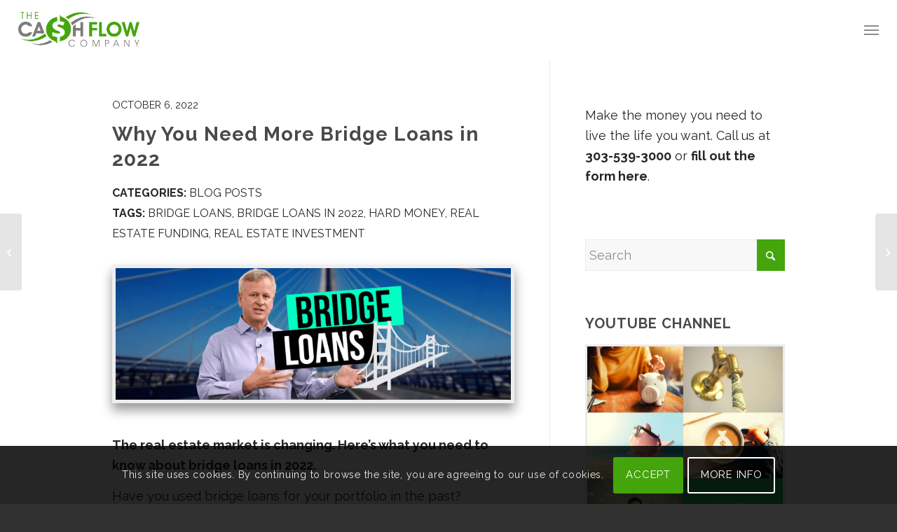

--- FILE ---
content_type: text/html; charset=UTF-8
request_url: https://thecashflowcompany.com/why-you-need-more-bridge-loans-in-2022/
body_size: 29664
content:
<!DOCTYPE html>
<html lang="en" class="html_stretched responsive av-preloader-active av-preloader-enabled  html_header_top html_logo_left html_main_nav_header html_menu_right html_custom html_header_sticky_disabled html_header_shrinking_disabled html_mobile_menu_tablet html_header_searchicon_disabled html_content_align_center html_header_unstick_top_disabled html_header_stretch html_minimal_header html_elegant-blog html_modern-blog html_av-submenu-hidden html_av-submenu-display-click html_av-overlay-side html_av-overlay-side-classic html_av-submenu-clone html_entry_id_3985 av-cookies-consent-show-message-bar av-cookies-cookie-consent-enabled av-cookies-can-opt-out av-cookies-user-silent-accept avia-cookie-check-browser-settings av-no-preview av-default-lightbox html_text_menu_active av-mobile-menu-switch-default">
<head>
<meta charset="UTF-8" />


<!-- mobile setting -->
<meta name="viewport" content="width=device-width, initial-scale=1">

<!-- Scripts/CSS and wp_head hook -->
	<!-- PopupPress Plugin v.3.1.8 - 6.9 -->
<meta name='robots' content='index, follow, max-image-preview:large, max-snippet:-1, max-video-preview:-1' />
<meta name="dlm-version" content="5.1.6">
				<script type='text/javascript'>

				function avia_cookie_check_sessionStorage()
				{
					//	FF throws error when all cookies blocked !!
					var sessionBlocked = false;
					try
					{
						var test = sessionStorage.getItem( 'aviaCookieRefused' ) != null;
					}
					catch(e)
					{
						sessionBlocked = true;
					}

					var aviaCookieRefused = ! sessionBlocked ? sessionStorage.getItem( 'aviaCookieRefused' ) : null;

					var html = document.getElementsByTagName('html')[0];

					/**
					 * Set a class to avoid calls to sessionStorage
					 */
					if( sessionBlocked || aviaCookieRefused )
					{
						if( html.className.indexOf('av-cookies-session-refused') < 0 )
						{
							html.className += ' av-cookies-session-refused';
						}
					}

					if( sessionBlocked || aviaCookieRefused || document.cookie.match(/aviaCookieConsent/) )
					{
						if( html.className.indexOf('av-cookies-user-silent-accept') >= 0 )
						{
							 html.className = html.className.replace(/\bav-cookies-user-silent-accept\b/g, '');
						}
					}
				}

				avia_cookie_check_sessionStorage();

			</script>
			
	<!-- This site is optimized with the Yoast SEO plugin v26.8 - https://yoast.com/product/yoast-seo-wordpress/ -->
	<title>Why You Need More Bridge Loans in 2022 | The Cash Flow Company</title>
	<meta name="description" content="With money tightening, you might need more bridge loans than ever. Here are 3 ways you can use bridge loans for real estate investing in 2022." />
	<link rel="canonical" href="https://thecashflowcompany.com/why-you-need-more-bridge-loans-in-2022/" />
	<meta property="og:locale" content="en_US" />
	<meta property="og:type" content="article" />
	<meta property="og:title" content="Why You Need More Bridge Loans in 2022 | The Cash Flow Company" />
	<meta property="og:description" content="With money tightening, you might need more bridge loans than ever. Here are 3 ways you can use bridge loans for real estate investing in 2022." />
	<meta property="og:url" content="https://thecashflowcompany.com/why-you-need-more-bridge-loans-in-2022/" />
	<meta property="og:site_name" content="The Cash Flow Company" />
	<meta property="article:published_time" content="2022-10-06T14:00:09+00:00" />
	<meta property="og:image" content="https://thecashflowcompany.com/wp-content/uploads/2022/10/Oct-22-Bridge-Loans-2022-Blog-Thumbnail.png" />
	<meta property="og:image:width" content="1800" />
	<meta property="og:image:height" content="600" />
	<meta property="og:image:type" content="image/png" />
	<meta name="author" content="Mike B" />
	<meta name="twitter:card" content="summary_large_image" />
	<meta name="twitter:label1" content="Written by" />
	<meta name="twitter:data1" content="Mike B" />
	<meta name="twitter:label2" content="Est. reading time" />
	<meta name="twitter:data2" content="4 minutes" />
	<script type="application/ld+json" class="yoast-schema-graph">{"@context":"https://schema.org","@graph":[{"@type":"Article","@id":"https://thecashflowcompany.com/why-you-need-more-bridge-loans-in-2022/#article","isPartOf":{"@id":"https://thecashflowcompany.com/why-you-need-more-bridge-loans-in-2022/"},"author":{"name":"Mike B","@id":"https://thecashflowcompany.com/#/schema/person/44cbb95bcba4de327f6c390752145abb"},"headline":"Why You Need More Bridge Loans in 2022","datePublished":"2022-10-06T14:00:09+00:00","mainEntityOfPage":{"@id":"https://thecashflowcompany.com/why-you-need-more-bridge-loans-in-2022/"},"wordCount":712,"publisher":{"@id":"https://thecashflowcompany.com/#organization"},"image":{"@id":"https://thecashflowcompany.com/why-you-need-more-bridge-loans-in-2022/#primaryimage"},"thumbnailUrl":"https://thecashflowcompany.com/wp-content/uploads/2022/10/Oct-22-Bridge-Loans-2022-Blog-Thumbnail.png","keywords":["bridge loans","bridge loans in 2022","hard money","real estate funding","real estate investment"],"articleSection":["Blog Posts"],"inLanguage":"en"},{"@type":"WebPage","@id":"https://thecashflowcompany.com/why-you-need-more-bridge-loans-in-2022/","url":"https://thecashflowcompany.com/why-you-need-more-bridge-loans-in-2022/","name":"Why You Need More Bridge Loans in 2022 | The Cash Flow Company","isPartOf":{"@id":"https://thecashflowcompany.com/#website"},"primaryImageOfPage":{"@id":"https://thecashflowcompany.com/why-you-need-more-bridge-loans-in-2022/#primaryimage"},"image":{"@id":"https://thecashflowcompany.com/why-you-need-more-bridge-loans-in-2022/#primaryimage"},"thumbnailUrl":"https://thecashflowcompany.com/wp-content/uploads/2022/10/Oct-22-Bridge-Loans-2022-Blog-Thumbnail.png","datePublished":"2022-10-06T14:00:09+00:00","description":"With money tightening, you might need more bridge loans than ever. Here are 3 ways you can use bridge loans for real estate investing in 2022.","breadcrumb":{"@id":"https://thecashflowcompany.com/why-you-need-more-bridge-loans-in-2022/#breadcrumb"},"inLanguage":"en","potentialAction":[{"@type":"ReadAction","target":["https://thecashflowcompany.com/why-you-need-more-bridge-loans-in-2022/"]}]},{"@type":"ImageObject","inLanguage":"en","@id":"https://thecashflowcompany.com/why-you-need-more-bridge-loans-in-2022/#primaryimage","url":"https://thecashflowcompany.com/wp-content/uploads/2022/10/Oct-22-Bridge-Loans-2022-Blog-Thumbnail.png","contentUrl":"https://thecashflowcompany.com/wp-content/uploads/2022/10/Oct-22-Bridge-Loans-2022-Blog-Thumbnail.png","width":1800,"height":600,"caption":"Text: \"Bridge Loans\""},{"@type":"BreadcrumbList","@id":"https://thecashflowcompany.com/why-you-need-more-bridge-loans-in-2022/#breadcrumb","itemListElement":[{"@type":"ListItem","position":1,"name":"Home","item":"https://thecashflowcompany.com/"},{"@type":"ListItem","position":2,"name":"Why You Need More Bridge Loans in 2022"}]},{"@type":"WebSite","@id":"https://thecashflowcompany.com/#website","url":"https://thecashflowcompany.com/","name":"The Cash Flow Company","description":"Loans for Real Estate Investors, Focused on the Real Estate Investor","publisher":{"@id":"https://thecashflowcompany.com/#organization"},"potentialAction":[{"@type":"SearchAction","target":{"@type":"EntryPoint","urlTemplate":"https://thecashflowcompany.com/?s={search_term_string}"},"query-input":{"@type":"PropertyValueSpecification","valueRequired":true,"valueName":"search_term_string"}}],"inLanguage":"en"},{"@type":"Organization","@id":"https://thecashflowcompany.com/#organization","name":"The Cash Flow Company","url":"https://thecashflowcompany.com/","logo":{"@type":"ImageObject","inLanguage":"en","@id":"https://thecashflowcompany.com/#/schema/logo/image/","url":"https://thecashflowcompany.com/wp-content/uploads/2022/09/The-Cash-Flow-Company-logo.png","contentUrl":"https://thecashflowcompany.com/wp-content/uploads/2022/09/The-Cash-Flow-Company-logo.png","width":1166,"height":370,"caption":"The Cash Flow Company"},"image":{"@id":"https://thecashflowcompany.com/#/schema/logo/image/"},"sameAs":["https://www.youtube.com/channel/UCuCK4uuX7PpkC548jgg7_Cg"]},{"@type":"Person","@id":"https://thecashflowcompany.com/#/schema/person/44cbb95bcba4de327f6c390752145abb","name":"Mike B","image":{"@type":"ImageObject","inLanguage":"en","@id":"https://thecashflowcompany.com/#/schema/person/image/","url":"https://secure.gravatar.com/avatar/9057e0adfa8baab7ca1e2bd89cec508acfddd452ed41960b990983deaacd14b2?s=96&d=mm&r=g","contentUrl":"https://secure.gravatar.com/avatar/9057e0adfa8baab7ca1e2bd89cec508acfddd452ed41960b990983deaacd14b2?s=96&d=mm&r=g","caption":"Mike B"}}]}</script>
	<!-- / Yoast SEO plugin. -->


<link rel='dns-prefetch' href='//www.googletagmanager.com' />
<link rel="alternate" type="application/rss+xml" title="The Cash Flow Company &raquo; Feed" href="https://thecashflowcompany.com/feed/" />
<link rel="alternate" type="application/rss+xml" title="The Cash Flow Company &raquo; Comments Feed" href="https://thecashflowcompany.com/comments/feed/" />
<link rel="alternate" type="application/rss+xml" title="The Cash Flow Company &raquo; Why You Need More Bridge Loans in 2022 Comments Feed" href="https://thecashflowcompany.com/why-you-need-more-bridge-loans-in-2022/feed/" />
<link rel="alternate" title="oEmbed (JSON)" type="application/json+oembed" href="https://thecashflowcompany.com/wp-json/oembed/1.0/embed?url=https%3A%2F%2Fthecashflowcompany.com%2Fwhy-you-need-more-bridge-loans-in-2022%2F" />
<link rel="alternate" title="oEmbed (XML)" type="text/xml+oembed" href="https://thecashflowcompany.com/wp-json/oembed/1.0/embed?url=https%3A%2F%2Fthecashflowcompany.com%2Fwhy-you-need-more-bridge-loans-in-2022%2F&#038;format=xml" />
		<style>
			.lazyload,
			.lazyloading {
				max-width: 100%;
			}
		</style>
		<style id='wp-img-auto-sizes-contain-inline-css' type='text/css'>
img:is([sizes=auto i],[sizes^="auto," i]){contain-intrinsic-size:3000px 1500px}
/*# sourceURL=wp-img-auto-sizes-contain-inline-css */
</style>
<link rel='stylesheet' id='contact-form-7-css' href='https://thecashflowcompany.com/wp-content/plugins/contact-form-7/includes/css/styles.css?ver=6.1.4' type='text/css' media='all' />
<style id='contact-form-7-inline-css' type='text/css'>
.wpcf7 .wpcf7-recaptcha iframe {margin-bottom: 0;}.wpcf7 .wpcf7-recaptcha[data-align="center"] > div {margin: 0 auto;}.wpcf7 .wpcf7-recaptcha[data-align="right"] > div {margin: 0 0 0 auto;}
/*# sourceURL=contact-form-7-inline-css */
</style>
<link rel='stylesheet' id='wpa-css-css' href='https://thecashflowcompany.com/wp-content/plugins/honeypot/includes/css/wpa.css?ver=2.3.04' type='text/css' media='all' />
<link rel='stylesheet' id='pps_style-css' href='https://thecashflowcompany.com/wp-content/plugins/popup-press/css/pps_style.css?ver=3.1.8' type='text/css' media='screen' />
<style id='pps_style-inline-css' type='text/css'>

.pps-popup {
}
.pps-popup .pps-wrap {
}
.pps-popup .pps-wrap .pps-close {
}
.pps-popup .pps-wrap .pps-content {
}

/*# sourceURL=pps_style-inline-css */
</style>
<link rel='stylesheet' id='widgetopts-styles-css' href='https://thecashflowcompany.com/wp-content/plugins/widget-options/assets/css/widget-options.css?ver=4.1.3' type='text/css' media='all' />
<link rel='stylesheet' id='spam-protect-for-contact-form7-css' href='https://thecashflowcompany.com/wp-content/plugins/wp-contact-form-7-spam-blocker/frontend/css/spam-protect-for-contact-form7.css?ver=1.0.0' type='text/css' media='all' />
<link rel='stylesheet' id='wpcf7-redirect-script-frontend-css' href='https://thecashflowcompany.com/wp-content/plugins/wpcf7-redirect/build/assets/frontend-script.css?ver=2c532d7e2be36f6af233' type='text/css' media='all' />
<style id='grw-public-main-css-inline-css' type='text/css'>
.wp-gr,.wp-gr *,.wp-gr ::after,.wp-gr ::before{box-sizing:border-box}.wp-gr{display:block;direction:ltr;font-size:var(--font-size, 16px);font-family:var(--font-family, inherit);font-style:normal;font-weight:400;text-align:start;line-height:normal;overflow:visible;text-decoration:none;list-style-type:disc;box-sizing:border-box;visibility:visible!important}.wp-gr div,.wp-gr span{margin:0;padding:0;color:inherit;font:inherit;line-height:normal;letter-spacing:normal;text-transform:none;text-decoration:none;border:0;background:0 0}.wp-gr a{color:inherit;border:0;text-decoration:none;background:0 0;cursor:pointer}.wp-gr a:focus{outline:0}.wp-gr a:focus-visible{outline:2px solid currentColor;outline-offset:2px}.wp-gr img{display:block;max-width:100%;height:auto;margin:0;padding:0;border:0;line-height:0;vertical-align:middle}.wp-gr i{font-style:normal;font-weight:inherit;margin:0;padding:0;border:0;vertical-align:middle;background:0 0}.wp-gr svg{display:inline-block;width:auto;height:auto;vertical-align:middle;overflow:visible}.wp-gr svg use{opacity:1;visibility:visible}.wp-gr{--card-gap:4px;--rev-gap:4px;--img-size:46px;--media-gap:8px;--media-size:40px;--media-lines:2;--color:#fb8e28;--rev-color:#f4f4f4;--rpi-star-color:var(--star-color, var(--color));--slider-dot-size:8px;--slider-dot-gap:8px;--slider-dots-visible:5;--slider-act-dot-color:var(--color)}.wp-gr .wp-google-based,.wp-gr .wp-google-powered{margin:0!important;padding:0!important;color:var(--head-based-color,#555)!important}.wp-gr .wp-google-powered{color:var(--powered-color,#777)!important;font-size:16px;font-weight:600}.wp-gr .wp-google-powered>span{font-weight:600!important}.wp-gr .grw-img{position:relative!important;min-width:var(--img-size)!important;max-width:var(--img-size)!important;height:var(--img-size)!important;border:none!important;z-index:3!important}.wp-gr .grw-img-wrap{position:relative;min-width:var(--img-size)!important;max-width:var(--img-size)!important;overflow:visible}.wp-gr .grw-img-wrap::before{content:'';position:absolute;top:0;left:0;width:var(--img-size);height:var(--img-size);border-radius:50%;box-shadow:0 0 2px rgba(0,0,0,.12),0 2px 4px rgba(0,0,0,.24)!important;pointer-events:none}.wp-gr .grw-header .grw-img{border-radius:50%}.wp-gr .grw-header.wp-place-center{width:100%!important}.wp-gr .wp-google-name{color:var(--name-color,#333)!important;font-size:100%!important;font-weight:700!important;text-decoration:none!important;white-space:nowrap!important;text-overflow:ellipsis!important;overflow:hidden!important;width:100%!important;text-align:var(--align,start)!important}.wp-gr .grw-header .wp-google-name{width:100%!important;margin:0!important;padding:0!important;font-size:128%!important;white-space:normal!important}.wp-gr .grw-header-inner>.rpi-flx{overflow:hidden!important}.wp-gr a.wp-google-name{color:#427fed!important;text-decoration:none!important}.wp-gr .wp-google-time{color:#555!important;font-size:13px!important;white-space:nowrap!important}.wp-gr .wp-google-text{color:var(--text-color,#222)!important;font-size:15px!important;line-height:24px!important;max-width:100%!important;overflow:hidden!important;white-space:pre-wrap!important;word-break:break-word!important;vertical-align:middle!important}.wp-gr .rpi-stars+.wp-google-text{padding-left:4px!important}.wp-gr .wp-more{display:none}.wp-gr .wp-more-toggle{color:#136aaf!important;cursor:pointer!important;text-decoration:none!important}.wp-gr .wp-google-url{display:block;margin:4px auto!important;color:#136aaf!important;text-align:center!important}.wp-gr.wp-dark .wp-google-name{color:#eee!important}.wp-gr.rpi.wp-dark .wp-google-name a{color:var(--head-based-color,#eee)!important}.wp-gr.wp-dark .wp-google-time{color:#bbb!important}.wp-gr.wp-dark .wp-google-text{color:#ececec!important}.wp-gr.wp-dark .wp-google-powered{color:var(--powered-color,#fff)!important}.wp-gr.wp-dark .wp-google-based{color:var(--head-based-color,#999)!important}.wp-gr:not(.wp-dark) .grw-review-inner.grw-backgnd{background:var(--rev-color)!important}.wp-gr.rpi .wp-google-name{font-size:100%!important}.wp-gr.rpi .grw-hide,.wp-gr.rpi .wp-google-hide{display:none}.wp-gr.rpi .wp-google-name a{color:var(--head-name-color,#333)!important;font-size:18px!important;text-decoration:none!important}.wp-gr.rpi a.wp-google-name{margin:0!important;color:var(--name-color,#154fc1)!important;text-decoration:none!important;white-space:nowrap!important;text-overflow:ellipsis!important}.wp-gr{display:block!important;width:100%!important;margin:0!important;padding:0!important;text-align:left!important;direction:ltr!important;box-sizing:border-box!important}.wp-gr .grw-row{display:-ms-flexbox!important;display:flex!important;flex-wrap:nowrap!important;align-items:center!important;-ms-flex-wrap:nowrap!important;-ms-flex-align:center!important}.grw-row.grw-row-xs{-ms-flex-wrap:wrap!important;flex-wrap:wrap!important}.grw-row-x .grw-header+.grw-content .grw-review,.grw-row-xs .grw-content,.grw-row-xs .grw-header,.grw-row-xs .grw-review{--col:1}.grw-row-xl .grw-header+.grw-content{--col:1.2}.grw-row-l .grw-header+.grw-content{--col:1.25}.grw-row-m .grw-header+.grw-content{--col:1.333333}.grw-row-s .grw-header+.grw-content{--col:1.5}.grw-row-s .grw-header+.grw-content .grw-review,.grw-row-x .grw-header,.grw-row-x .grw-header+.grw-content,.grw-row-x .grw-review{--col:2}.grw-row-m .grw-header+.grw-content .grw-review,.grw-row-s .grw-header,.grw-row-s .grw-review{--col:3}.grw-row-l .grw-review,.grw-row-m .grw-header,.grw-row-m .grw-review{--col:4}.grw-row-l .grw-header,.grw-row-xl .grw-review{--col:5}.grw-row-xl .grw-header{--col:6}.grw-row .grw-content,.grw-row .grw-header{-ms-flex:1 0 calc(100% / var(--col,3))!important;flex:1 0 calc(100% / var(--col,3))!important;width:calc(100% / var(--col,3))!important}.grw-row .grw-review{-ms-flex:1 0 calc((100% - var(--card-gap,16px)*(var(--col,3) - 1))/ var(--col,3))!important;flex:1 0 calc((100% - var(--card-gap,16px)*(var(--col,3) - 1))/ var(--col,3))!important;width:calc((100% - var(--card-gap,16px)*(var(--col,3) - 1))/ var(--col,3))!important}.wp-gr .grw-content{position:relative!important;min-width:0!important}.wp-gr .grw-content-inner{position:relative!important;display:flex!important;align-items:center!important}.wp-gr .grw-review-inner{height:100%!important}.wp-gr .grw-header-inner,.wp-gr .grw-review-inner{position:relative!important;margin:4px!important;padding:16px!important;width:100%!important}.wp-gr .wp-google-list .grw-header-inner{padding:0 0 16px 0!important}.wp-gr .grw-review-inner.grw-round{border-radius:8px!important}.wp-gr .grw-review-inner.grw-shadow{box-shadow:0 0 2px rgba(0,0,0,.12),0 2px 4px rgba(0,0,0,.24)!important}.wp-gr .grw-review-inner>svg{position:absolute!important;top:10px!important;right:10px!important;width:16px!important;height:16px!important}.wp-gr .grw-review{display:flex;position:relative!important;justify-content:center!important;align-items:center!important;flex-shrink:0!important}.wp-gr .grw-review .wp-google-left{display:block!important;overflow:hidden!important;white-space:nowrap!important;text-overflow:ellipsis!important;line-height:24px!important;padding-bottom:2px!important}.wp-gr .grw-review .wp-google-feedback{height:100px!important;overflow-y:auto!important}.wp-gr .grw-scroll::-webkit-scrollbar{width:4px!important}.wp-gr .grw-scroll::-webkit-scrollbar-track{-webkit-box-shadow:inset 0 0 6px rgba(0,0,0,.3)!important;-webkit-border-radius:4px!important;border-radius:4px!important}.wp-gr .grw-scroll::-webkit-scrollbar-thumb{-webkit-border-radius:10px!important;border-radius:10px!important;background:#ccc!important;-webkit-box-shadow:inset 0 0 6px rgba(0,0,0,.5)!important}.wp-gr .wp-google-wr{display:flex;margin:0!important}.wp-gr .wp-google-wr a{color:#fff!important;padding:4px 12px 8px!important;outline:0!important;border-radius:27px!important;background:var(--btn-color,#1f67e7)!important;white-space:nowrap!important;vertical-align:middle!important;opacity:.9!important;text-shadow:1px 1px 0 #888!important;box-shadow:0 0 2px rgba(0,0,0,.12),0 2px 4px rgba(0,0,0,.24)!important;user-select:none!important;transition:all .2s ease-in-out!important}.wp-gr .wp-google-wr a:hover{opacity:.95!important;background:var(--btn-color,#1f67e7)!important;box-shadow:0 0 2px rgba(0,0,0,.12),0 3px 5px rgba(0,0,0,.24)!important}.wp-gr .wp-google-wr a:active{opacity:1!important;background:var(--btn-color,#1f67e7)!important;box-shadow:none!important}.wp-gr .wp-google-wr a svg{display:inline-block;width:16px;height:16px;padding:1px;margin:0 0 0 4px;background:#fff;border-radius:50%}.wp-gr[data-layout=grid] .grw-reviews{display:flex;gap:var(--card-gap,12px);flex-wrap:wrap!important;-ms-flex-wrap:wrap!important}.wp-gr .grw-b{font-weight:700!important;white-space:nowrap!important}.wp-gr .wp-google-reply{font-size:14px!important;margin-top:auto!important;margin-left:6px!important;padding-left:6px!important;border-left:1px solid #999!important;overflow:hidden!important;overflow-y:auto!important;line-height:20px!important;max-height:44px!important}.wp-gr .wp-google-reply>div{display:flex;gap:4px;align-items:center}.wp-gr .wp-google-reply .wp-google-time{font-size:11px!important;white-space:nowrap!important}.wp-gr .wp-google-img{display:flex;flex-wrap:wrap;gap:var(--media-gap);max-height:calc((var(--media-size) + var(--media-gap)) * var(--media-lines) - 2px)!important;overflow-y:auto!important}.wp-gr .wp-google-img img{display:flex;width:var(--media-size)!important;height:var(--media-size)!important;cursor:pointer!important;border-radius:3px!important;box-shadow:0 0 2px rgba(0,0,0,.12),0 2px 4px rgba(0,0,0,.24)!important}.rpi-flx{display:var(--flx,flex)!important;flex-direction:var(--dir,column)!important;gap:var(--gap,2px)!important;align-items:var(--align,flex-start)!important;flex-wrap:var(--wrap,nowrap)!important;overflow:var(--overflow,visible)!important;width:100%!important}.rpi-col16{--dir:column;--gap:16px;--align:flex-start;--overflow:hidden}.rpi-col12{--dir:column;--gap:12px;--align:flex-start;--overflow:hidden}.rpi-col6{--dir:column;--gap:6px;--align:flex-start;--overflow:hidden}.rpi-col8{--dir:column;--gap:8px;--align:flex-start}.rpi-col4{--dir:column;--gap:4px;--align:flex-start}.rpi-row12-center{--dir:row;--gap:12px;--align:center;--overflow:visible}.rpi-row12{--dir:row;--gap:12px;--align:flex-start}:root{--star-gap:2px;--rpi-star-size:20px;--rpi-star-color:#fb8e28;--rpi-star-empty-color:#cccccc;--rpi-icon-scale-google:1.00;--rpi-icon-scale-yelp:0.92;--rpi-icon-scale-fb:1.125;--rpi-yelp-empty-color:#cccccc;--rpi-yelp-five-color:#fb433c;--rpi-yelp-four-color:#ff643d;--rpi-yelp-three-color:#ff8742;--rpi-yelp-two-color:#ffad48;--rpi-yelp-one-color:#ffcc4b;--rpi-yelp-radius:3px;--rpi-fb-color:#fa3e3e;--rpi-fb-radius:3px;--rpi-star-empty:url("data:image/svg+xml;utf8,%3Csvg xmlns='http://www.w3.org/2000/svg' viewBox='0 0 24 24'%3E%3Cpath d='M11.48 3.499a.562.562 0 0 1 1.04 0l2.125 5.111a.563.563 0 0 0 .475.345l5.518.442c.499.04.701.663.321.988l-4.204 3.602a.563.563 0 0 0-.182.557l1.285 5.385a.562.562 0 0 1-.84.61l-4.725-2.885a.562.562 0 0 0-.586 0L6.982 20.54a.562.562 0 0 1-.84-.61l1.285-5.386a.562.562 0 0 0-.182-.557l-4.204-3.602a.562.562 0 0 1 .321-.988l5.518-.442a.563.563 0 0 0 .475-.345L11.48 3.5Z' fill='none' stroke='currentColor' stroke-width='1.5' stroke-linejoin='round'/%3E%3C/svg%3E");--rpi-star-mask:url("data:image/svg+xml;utf8,%3Csvg xmlns='http://www.w3.org/2000/svg' viewBox='0 0 24 24'%3E%3Cpath d='M10.7881 3.21068C11.2364 2.13274 12.7635 2.13273 13.2118 3.21068L15.2938 8.2164L20.6979 8.64964C21.8616 8.74293 22.3335 10.1952 21.4469 10.9547L17.3295 14.4817L18.5874 19.7551C18.8583 20.8908 17.6229 21.7883 16.6266 21.1798L11.9999 18.3538L7.37329 21.1798C6.37697 21.7883 5.14158 20.8908 5.41246 19.7551L6.67038 14.4817L2.55303 10.9547C1.66639 10.1952 2.13826 8.74293 3.302 8.64964L8.70609 8.2164L10.7881 3.21068Z'/%3E%3C/svg%3E")}.rpi-stars .rpi-star{display:none!important}.rpi-star,.rpi-stars-tripadvisor,.rpi-stars-yelp{display:var(--flx,flex);align-items:center;gap:var(--gap,4px);text-align:start;z-index:9}.rpi-star[data-rating]:empty::before{content:attr(data-rating);color:var(--rpi-rating-color,var(--rpi-star-color));font-size:var(--head-grade-fs, 18px);font-weight:var(--head-grade-weight,900)}.rpi-star i{padding:0 2px;cursor:pointer!important;background-color:var(--rpi-star-empty-color)}.rpi-star[data-rating="1"] i:nth-child(-n+1),.rpi-star[data-rating="2"] i:nth-child(-n+2),.rpi-star[data-rating="3"] i:nth-child(-n+3),.rpi-star[data-rating="4"] i:nth-child(-n+4),.rpi-star[data-rating="5"] i:nth-child(-n+5){background-color:var(--rpi-star-color)}.rpi-star:hover i{background-color:var(--rpi-star-color)!important}.rpi-star i:hover~i{background-color:var(--rpi-star-empty-color)!important}.rpi-star i,.rpi-star[data-rating]:empty::after{content:'';width:var(--rpi-star-size)!important;height:var(--rpi-star-size)!important;-webkit-mask-image:var(--rpi-star-mask)!important;-webkit-mask-repeat:no-repeat!important;-webkit-mask-position:center!important;-webkit-mask-size:contain!important;mask-image:var(--rpi-star-mask)!important;mask-repeat:no-repeat!important;mask-position:center!important;mask-size:contain!important}.rpi-star[data-rating]:empty::after{background-color:var(--rpi-star-color)}.rpi-star+.rpi-stars{--stars-offset:1;--stars:calc(var(--stars-max) - var(--stars-offset))}.rpi-stars{--star-size:var(--rpi-star-size, 18px);--star-color:var(--rpi-star-color);--empty:var(--rpi-star-empty);--mask:var(--rpi-star-mask);--stars:5;--icon-scale:1;--rating-scale:0.8;--gap:var(--star-gap, 2px);--stars-w:calc(var(--stars) * (var(--star-size) + var(--star-gap)));--fill:calc((var(--rating) / var(--stars)) * 100%);--bg-size:calc(var(--star-size) * var(--icon-scale));--bg-size-x:calc(var(--bg-size) + var(--star-gap));position:relative!important;display:inline-flex!important;align-items:center!important;align-self:var(--star-align-self,start)!important;width:max-content!important;height:var(--star-size)!important;font-size:calc(var(--star-size) * var(--rating-scale))!important;font-weight:900!important;color:var(--rpi-rating-color,var(--star-color))!important;white-space:nowrap!important;vertical-align:middle!important;padding-right:calc(var(--stars-w) + var(--gap))!important}.rpi-stars:empty{--gap:calc(-1 * (var(--star-gap) / 2 + 1px))}.rpi-stars::before{content:''!important;position:absolute!important;top:50%!important;right:0!important;width:var(--stars-w)!important;height:var(--star-size)!important;transform:translateY(-50%)!important;background-color:var(--star-color)!important;-webkit-mask-image:var(--empty)!important;-webkit-mask-repeat:repeat-x!important;-webkit-mask-position:left center!important;-webkit-mask-size:var(--bg-size-x) var(--bg-size)!important;mask-image:var(--empty)!important;mask-repeat:repeat-x!important;mask-position:left center!important;mask-size:var(--bg-size-x) var(--bg-size)!important}.rpi-stars::after{content:''!important;position:absolute!important;top:50%!important;right:0!important;width:var(--stars-w)!important;height:var(--star-size)!important;transform:translateY(-50%)!important;background-color:var(--star-color)!important;-webkit-mask-image:var(--mask)!important;-webkit-mask-repeat:repeat-x!important;-webkit-mask-position:left center!important;-webkit-mask-size:var(--bg-size-x) var(--bg-size)!important;mask-image:var(--mask)!important;mask-repeat:repeat-x!important;mask-position:left center!important;mask-size:var(--bg-size-x) var(--bg-size)!important;clip-path:inset(0 calc(100% - var(--fill)) 0 0)!important}.rpi-stars-yelp{--icon-scale:var(--rpi-icon-scale-yelp);--empty-color:var(--rpi-yelp-empty-color);--five-color:var(--rpi-yelp-five-color);--four-color:var(--rpi-yelp-four-color);--three-color:var(--rpi-yelp-three-color);--two-color:var(--rpi-yelp-two-color);--one-color:var(--rpi-yelp-one-color);--star-size:var(--rpi-star-size);--rating:0;--gap:4px;--radius:var(--rpi-yelp-radius);display:inline-flex!important;gap:var(--gap)!important;line-height:0!important;vertical-align:top!important}.rpi-stars-yelp i{position:relative!important;display:inline-block!important;font-style:normal!important;flex:0 0 auto!important;width:var(--star-size)!important;height:var(--star-size)!important;border-radius:var(--radius)!important;background-color:var(--empty-color)!important;background-image:linear-gradient(90deg,var(--star-color) 0 calc(var(--fill,0) * 1%),transparent calc(var(--fill,0) * 1%))!important;background-repeat:no-repeat!important;background-size:100% 100%!important;box-sizing:border-box!important}.rpi-stars-yelp i::after{content:''!important;position:absolute!important;inset:0!important;background-color:#fff!important;-webkit-mask-image:var(--rpi-star-mask)!important;-webkit-mask-repeat:no-repeat!important;-webkit-mask-size:calc(70% / var(--icon-scale)) calc(70% / var(--icon-scale))!important;-webkit-mask-position:center!important;mask-image:var(--rpi-star-mask)!important;mask-repeat:no-repeat!important;mask-size:calc(70% / var(--icon-scale)) calc(70% / var(--icon-scale))!important;mask-position:center!important}.rpi-stars-yelp,.rpi-stars-yelp[data-rating]::before{content:attr(data-rating);color:var(--rpi-rating-color,var(--star-color));font-size:var(--head-grade-fs, 18px);font-weight:var(--head-grade-weight,900)}.rpi-stars-yelp i:first-child{--fill:clamp(0, (var(--rating) - 0) * 100, 100)}.rpi-stars-yelp i:nth-child(2){--fill:clamp(0, (var(--rating) - 1) * 100, 100)}.rpi-stars-yelp i:nth-child(3){--fill:clamp(0, (var(--rating) - 2) * 100, 100)}.rpi-stars-yelp i:nth-child(4){--fill:clamp(0, (var(--rating) - 3) * 100, 100)}.rpi-stars-yelp i:nth-child(5){--fill:clamp(0, (var(--rating) - 4) * 100, 100)}.rpi-stars-yelp[data-stars^="1"]{--rating:1.5;--star-color:var(--one-color)}.rpi-stars-yelp[data-stars="1"]{--rating:1}.rpi-stars-yelp[data-stars^="2"]{--rating:2.5;--star-color:var(--two-color)}.rpi-stars-yelp[data-stars="2"]{--rating:2}.rpi-stars-yelp[data-stars^="3"]{--rating:3.5;--star-color:var(--three-color)}.rpi-stars-yelp[data-stars="3"]{--rating:3}.rpi-stars-yelp[data-stars^="4"]{--rating:4.5;--star-color:var(--four-color)}.rpi-stars-yelp[data-stars="4"]{--rating:4}.rpi-stars-yelp[data-stars^="5"]{--rating:5;--star-color:var(--five-color)}.rpi-stars-tripadvisor{--empty-color:#ffffff;--border-color:#5ba672;--fill-color:#5ba672;--rpi-dot-size:var(--rpi-star-size);--rating:0;--gap:4px;--border:3px;display:inline-flex!important;gap:var(--gap)!important;line-height:0!important;vertical-align:top!important}.rpi-stars-tripadvisor i{width:var(--rpi-dot-size)!important;height:var(--rpi-dot-size)!important;display:inline-block!important;position:relative!important;flex:0 0 auto!important;box-sizing:border-box!important;border-radius:999px!important;border:var(--border) solid var(--border-color)!important;background-color:var(--empty-color)!important;background-image:linear-gradient(90deg,var(--fill-color) 0 calc(var(--fill,0) * 1%),transparent calc(var(--fill,0) * 1%))!important;background-repeat:no-repeat!important;background-size:100% 100%!important}.rpi-stars-tripadvisor,.rpi-stars-tripadvisor[data-rating]::before{content:attr(data-rating);color:var(--rpi-rating-color,var(--fill-color));font-size:var(--head-grade-fs, 18px);font-weight:var(--head-grade-weight,900)}.rpi-stars-tripadvisor i:first-child{--fill:clamp(0, (var(--rating) - 0) * 100, 100)}.rpi-stars-tripadvisor i:nth-child(2){--fill:clamp(0, (var(--rating) - 1) * 100, 100)}.rpi-stars-tripadvisor i:nth-child(3){--fill:clamp(0, (var(--rating) - 2) * 100, 100)}.rpi-stars-tripadvisor i:nth-child(4){--fill:clamp(0, (var(--rating) - 3) * 100, 100)}.rpi-stars-tripadvisor i:nth-child(5){--fill:clamp(0, (var(--rating) - 4) * 100, 100)}.rpi-stars-tripadvisor[data-stars^="1"]{--rating:1.5}.rpi-stars-tripadvisor[data-stars="1"]{--rating:1}.rpi-stars-tripadvisor[data-stars^="2"]{--rating:2.5}.rpi-stars-tripadvisor[data-stars="2"]{--rating:2}.rpi-stars-tripadvisor[data-stars^="3"]{--rating:3.5}.rpi-stars-tripadvisor[data-stars="3"]{--rating:3}.rpi-stars-tripadvisor[data-stars^="4"]{--rating:4.5}.rpi-stars-tripadvisor[data-stars="4"]{--rating:4}.rpi-stars-tripadvisor[data-stars^="5"]{--rating:5}.rpi-star-fb{--icon-scale:var(--rpi-icon-scale-fb);--size:var(--rpi-star-size, 18px);--color:var(--rpi-fb-color, #fa3e3e);--radius:var(--rpi-fb-radius, 3px);--tail-w:calc(var(--size) / 3);--tail-h:calc(var(--size) / 3.6);--tail-offset:calc(var(--size) / 4.5);--tail-overlap:1px;--gap:0.25em;--label-scale:0.85;--fb-star:url("data:image/svg+xml;utf8,%3Csvg xmlns='http://www.w3.org/2000/svg' viewBox='0 0 24 24'%3E%3Cpath d='M10.7881 3.21068C11.2364 2.13274 12.7635 2.13273 13.2118 3.21068L15.2938 8.2164L20.6979 8.64964C21.8616 8.74293 22.3335 10.1952 21.4469 10.9547L17.3295 14.4817L18.5874 19.7551C18.8583 20.8908 17.6229 21.7883 16.6266 21.1798L11.9999 18.3538L7.37329 21.1798C6.37697 21.7883 5.14158 20.8908 5.41246 19.7551L6.67038 14.4817L2.55303 10.9547C1.66639 10.1952 2.13826 8.74293 3.302 8.64964L8.70609 8.2164L10.7881 3.21068Z' fill='%23fff'/%3E%3C/svg%3E");position:relative!important;display:inline-flex!important;align-items:center;align-self:var(--star-align-self,start);height:var(--size)!important;width:max-content!important;white-space:nowrap!important;vertical-align:middle!important;font-size:calc(var(--size) * var(--label-scale))!important;line-height:1!important;padding-left:calc(var(--size) + var(--gap))!important}.rpi-star-fb::before{content:''!important;position:absolute!important;left:0!important;top:50%!important;transform:translateY(-50%)!important;width:var(--size)!important;height:var(--size)!important;background-color:var(--color)!important;border-radius:var(--radius)!important;background-image:var(--fb-star)!important;background-repeat:no-repeat!important;background-position:center!important;background-size:calc(70% / var(--icon-scale)) calc(70% / var(--icon-scale))!important}.rpi-star-fb::after{content:''!important;position:absolute!important;left:var(--tail-offset)!important;top:50%!important;width:0!important;height:0!important;transform:translateY(calc(var(--size)/ 2 - var(--tail-overlap)))!important;border-top:var(--tail-h) solid var(--color)!important;border-right:var(--tail-w) solid transparent!important}.rpi-star-fb[data-rating="1"]{--color:#cccccc}:root{--rpi-lt:url("data:image/svg+xml;utf8,%3Csvg xmlns='http://www.w3.org/2000/svg' width='24' height='24' viewBox='0 0 24 24' fill='none' stroke='currentColor' stroke-width='2' stroke-linecap='round' stroke-linejoin='round'%3E%3Cpath d='m15 18-6-6 6-6'%3E%3C/path%3E%3C/svg%3E") no-repeat center/contain;--rpi-gt:url("data:image/svg+xml;utf8,%3Csvg xmlns='http://www.w3.org/2000/svg' width='24' height='24' viewBox='0 0 24 24' fill='none' stroke='currentColor' stroke-width='2' stroke-linecap='round' stroke-linejoin='round'%3E%3Cpath d='m9 18 6-6-6-6'%3E%3C/path%3E%3C/svg%3E") no-repeat center/contain}.rpi{--slider-btn-size:16px;--slider-btn-bg:var(--card-bg, #f5f5f5);--slider-btn-color:#777777;--slider-btn-padding:calc(var(--slider-btn-size) / 2);--slider-btn-bw:1px;--slider-btn-bc:#cccccc;--slider-btn-fs:calc(var(--slider-btn-size) + var(--slider-btn-bw));--slider-btn-shadow:0 2px 6px rgb(0 0 0 / 0.15);--slider-btn-full:calc(var(--slider-btn-size) + (var(--slider-btn-padding) * 2) + (var(--slider-btn-bw) * 2));--slider-btn-offset:0px;--slider-btn-out:calc(var(--slider-btn-full) / 2);--slider-btn-pos:calc(var(--slider-btn-out) + var(--slider-btn-offset));--slider-offset:calc(var(--slider-btn-out))}.rpi .rpi-slides{display:flex!important;flex:1!important;gap:var(--slider-gap,var(--card-gap,8px))!important;flex-wrap:nowrap!important;overflow:hidden!important;overflow-x:auto!important;scroll-snap-type:x mandatory!important;scroll-behavior:var(--rpi-slider-behavior,smooth)!important;-webkit-overflow-scrolling:touch!important;scrollbar-width:none!important}.rpi .rpi-slides::-webkit-scrollbar{display:none!important}.rpi .rpi-slide{overflow:hidden!important;padding:4px 3px!important;scroll-snap-align:start!important;transition:transform .5s!important}.rpi .rpi-slides-bite{--offset:var(--slides-bite-offset, 6px);--alpha:0.2px;--shift:var(--slider-btn-offset);--radius:calc(var(--slider-btn-out) + var(--offset));-webkit-mask:var(--slider-bite,radial-gradient(circle var(--radius) at calc(0% - var(--shift)) 50%,transparent 0,transparent calc(var(--radius) - var(--alpha)),#000 calc(var(--radius) + var(--alpha))),radial-gradient(circle var(--radius) at calc(100% + var(--shift)) 50%,transparent 0,transparent calc(var(--radius) - var(--alpha)),#000 calc(var(--radius) + var(--alpha))),linear-gradient(#000 0 0));-webkit-mask-repeat:no-repeat;-webkit-mask-size:100% 100%;-webkit-mask-composite:source-in,source-in;margin:0 var(--slider-offset,0)}.rpi .rpi-ltgt{--margin:calc(-1 * var(--slider-btn-pos) + var(--slider-offset, 0px));position:var(--slider-btn-position,absolute)!important;padding:var(--slider-btn-padding)!important;border-radius:50%!important;border:var(--slider-btn-bw) solid var(--slider-btn-bc)!important;background-color:var(--slider-btn-bg)!important;box-shadow:var(--slider-btn-shadow)!important;transition:background-color .2s ease-in-out!important;z-index:1!important}.rpi .rpi-ltgt:active{box-shadow:none!important}.rpi .rpi-ltgt.rpi-lt{left:0!important;margin-left:var(--margin)!important}.rpi .rpi-ltgt.rpi-gt{right:0!important;margin-right:var(--margin)!important}.rpi-gt::after,.rpi-lt::before{position:relative!important;content:'';display:block;width:var(--slider-btn-size);height:var(--slider-btn-size);background-color:var(--slider-btn-color)}.rpi-lt::before{-webkit-mask:var(--rpi-lt);mask:var(--rpi-lt)}.rpi-gt::after{-webkit-mask:var(--rpi-gt);mask:var(--rpi-gt)}[dir=rtl] .rpi-gt::after,[dir=rtl] .rpi-lt::before{transform:rotate(180deg)}.rpi .rpi-dots-wrap{position:absolute!important;top:calc(100% - 1px)!important;left:0!important;right:0!important;display:flex!important;justify-content:center!important;margin:0 auto!important;padding-top:var(--slider-dot-padding-top,.5em)!important;max-width:100%!important;width:calc(var(--slider-dots-visible) * var(--slider-dot-size) + (var(--slider-dots-visible) - 1) * var(--slider-dot-gap))!important}.rpi .rpi-dots{display:flex;flex-wrap:nowrap;overflow-x:scroll!important;gap:var(--slider-dot-gap);scrollbar-width:none;scroll-snap-type:x mandatory;-webkit-overflow-scrolling:touch}.rpi-dots .rpi-dot{display:inline-block!important;width:var(--slider-dot-size)!important;height:var(--slider-dot-size)!important;margin:0!important;padding:0!important;opacity:.4!important;vertical-align:middle!important;flex:1 0 auto!important;transform:scale(.6)!important;scroll-snap-align:center!important;border-radius:20px!important;background-color:var(--slider-dot-color,#999)!important}.rpi-dots .rpi-dot:hover{opacity:1!important}.rpi-dots .rpi-dot.active{opacity:1!important;transform:scale(.95)!important;background-color:var(--slider-act-dot-color,#fb8e28)!important}.rpi-dots .rpi-dot.s2{transform:scale(.85)!important}.rpi-dots .rpi-dot.s3{transform:scale(.75)!important}.rpi button{all:revert!important;margin:0!important;padding:0!important;box-shadow:none!important;border-radius:0!important;line-height:1!important;font:inherit!important;color:inherit!important;text-align:center!important;cursor:pointer!important;border:0!important;background:0 0!important;appearance:none!important;-webkit-appearance:none!important;user-select:none!important}.rpi button:focus{outline:0!important}.rpi button:focus-visible{outline:2px solid currentColor!important;outline-offset:2px!important}.rpi-x{position:absolute;top:var(--x-top,6px)!important;right:var(--x-right,8px)!important;display:flex!important;align-items:center;justify-content:center;width:var(--x-width,20px)!important;height:var(--x-height,20px)!important;cursor:pointer;opacity:var(--x-opacity, .65);border-radius:50%;background-color:var(--x-bg,#fafafa);z-index:2147483003}.rpi-x:hover{opacity:1}.rpi-x::after,.rpi-x::before{content:"";position:absolute;display:block;width:var(--x-line-width,12px);height:var(--x-line-height,1px);border-radius:2px;background-color:var(--x-color,#373737)}.rpi-x::before{transform:rotate(45deg)}.rpi-x::after{transform:rotate(-45deg)}.rpi-x.rpi-xa::before{--x-line-width:7px;--x-line-height:7px;top:4px;border-radius:0;border-right:1px solid #373737;border-bottom:1px solid #373737;background-color:transparent}.rpi-x.rpi-xa::after{content:none}.rpi-bubble:after{content:"";position:absolute;top:-8px;left:16px;bottom:auto;border-style:solid;border-width:0 8px 8px;border-color:#fff transparent}.rpi-fade{-webkit-transition:opacity 150ms ease,-webkit-transform 150ms ease;transition:opacity 150ms ease,-webkit-transform 150ms ease;transition:transform 150ms ease,opacity 150ms ease;transition:transform 150ms ease,opacity 150ms ease,-webkit-transform 150ms ease}.rpi-lightbox-wrap{--x-top:15px;--x-right:15px;--x-bg:none;--x-color:#ececec;--x-line-width:25px;--x-line-height:3px;--x-opacity:1}.rpi-lightbox{--x-top:15px;--x-right:15px;--x-bg:none;--x-color:#ececec;--x-line-width:25px;--x-line-height:3px;--x-opacity:1;position:fixed;top:0;left:0;right:0;bottom:0;display:flex;align-items:center;justify-content:center;flex-wrap:wrap;width:100%;height:100%;max-width:100%;color:#333;text-align:left;z-index:2147483003;user-select:none;background-color:rgba(0,0,0,.6);transition:all .3s ease-out}.rpi-lightbox-inner{width:95%;max-width:1200px;height:100%;max-height:calc(100vh - 80px);max-height:calc(100dvh - 80px)}@supports (container-type:inline-size){.rpi-lightbox-xxx{container-name:lightbox;container-type:inline-size}}.rpi-lightbox-xxx{position:relative;height:100%;border:none;overflow:auto;border-radius:4px;-webkit-overflow-scrolling:touch}.rpi-lightbox-content{position:relative;display:flex;flex-direction:row;justify-content:flex-start;color:#000;height:100%;flex-direction:row;border-radius:4px;background-color:#fff}.rpi-lightbox-media{position:relative;display:flex;justify-content:center;flex:2;align-items:center;width:100%;height:100%;overflow:hidden;padding-bottom:0;background-color:#000}.rpi-lightbox-btn{position:absolute;display:flex;width:30px;height:30px;font-size:36px;line-height:22px;justify-content:center;z-index:1;cursor:pointer;border-radius:50%;background-color:rgba(214,214,214,.7);transition:background .3s ease-in-out}.rpi-lightbox-btn:hover{background:#e1e1e1}.rpi-lightbox-prev{left:8px}.rpi-lightbox-next{right:8px}.rpi-lightbox-prev::before{content:'‹'}.rpi-lightbox-next::before{content:'›'}.rpi-lightbox-media img{position:relative;display:block;width:100%;height:100%;max-width:100%;max-height:100%;opacity:1;object-fit:contain;border-radius:inherit;transition:opacity .3s ease-in-out}.rpi-lightbox-review{display:flex;flex-direction:column;flex:1;height:100%;font-size:15px;color:#000;padding:0}@supports (container-type:inline-size){@container lightbox (width < 480px){.rpi-lightbox-xxx .rpi-lightbox-content{flex-direction:column}}}@media(max-width:480px){.rpi-lightbox-xxx .rpi-lightbox-content{flex-direction:column}}
/*# sourceURL=grw-public-main-css-inline-css */
</style>
<link rel='stylesheet' id='style-custom-css' href='https://thecashflowcompany.com/wp-content/themes/wp-tns/css/style-custom.css?ver=a5567d92c0a1ffc6fe0ca0d405b11635' type='text/css' media='all' />
<link rel='stylesheet' id='style-contact-css' href='https://thecashflowcompany.com/wp-content/themes/wp-tns/css/style-contact.css?ver=a5567d92c0a1ffc6fe0ca0d405b11635' type='text/css' media='all' />
<link rel='stylesheet' id='style-single-css' href='https://thecashflowcompany.com/wp-content/themes/wp-tns/css/style-single.css?ver=a5567d92c0a1ffc6fe0ca0d405b11635' type='text/css' media='screen' />
<link rel='stylesheet' id='avia-merged-styles-css' href='https://thecashflowcompany.com/wp-content/uploads/dynamic_avia/avia-merged-styles-af1b52c1d82fa0db47abaf583bac55c5---697a2d28a602c.css' type='text/css' media='all' />
<script type="text/javascript" src="https://thecashflowcompany.com/wp-includes/js/jquery/jquery.min.js?ver=3.7.1" id="jquery-core-js"></script>
<script type="text/javascript" src="https://thecashflowcompany.com/wp-content/plugins/wp-contact-form-7-spam-blocker/frontend/js/spam-protect-for-contact-form7.js?ver=1.0.0" id="spam-protect-for-contact-form7-js"></script>
<script type="text/javascript" defer="defer" src="https://thecashflowcompany.com/wp-content/plugins/widget-google-reviews/assets/js/public-main.js?ver=a5567d92c0a1ffc6fe0ca0d405b11635" id="grw-public-main-js-js"></script>
<script type="text/javascript" src="https://thecashflowcompany.com/wp-content/themes/enfold/js/avia-js.js?ver=7.1" id="avia-js-js"></script>
<script type="text/javascript" src="https://thecashflowcompany.com/wp-content/themes/enfold/js/avia-compat.js?ver=7.1" id="avia-compat-js"></script>
<script type="text/javascript" src="https://thecashflowcompany.com/wp-content/themes/wp-tns/js/avia-snippet-site-preloader.js?ver=a5567d92c0a1ffc6fe0ca0d405b11635" id="avia-siteloader-js-js"></script>

<!-- Google tag (gtag.js) snippet added by Site Kit -->
<!-- Google Analytics snippet added by Site Kit -->
<script type="text/javascript" src="https://www.googletagmanager.com/gtag/js?id=G-BHH305EBRR" id="google_gtagjs-js" async></script>
<script type="text/javascript" id="google_gtagjs-js-after">
/* <![CDATA[ */
window.dataLayer = window.dataLayer || [];function gtag(){dataLayer.push(arguments);}
gtag("set","linker",{"domains":["thecashflowcompany.com"]});
gtag("js", new Date());
gtag("set", "developer_id.dZTNiMT", true);
gtag("config", "G-BHH305EBRR");
 window._googlesitekit = window._googlesitekit || {}; window._googlesitekit.throttledEvents = []; window._googlesitekit.gtagEvent = (name, data) => { var key = JSON.stringify( { name, data } ); if ( !! window._googlesitekit.throttledEvents[ key ] ) { return; } window._googlesitekit.throttledEvents[ key ] = true; setTimeout( () => { delete window._googlesitekit.throttledEvents[ key ]; }, 5 ); gtag( "event", name, { ...data, event_source: "site-kit" } ); }; 
//# sourceURL=google_gtagjs-js-after
/* ]]> */
</script>
<link rel="https://api.w.org/" href="https://thecashflowcompany.com/wp-json/" /><link rel="alternate" title="JSON" type="application/json" href="https://thecashflowcompany.com/wp-json/wp/v2/posts/3985" /><link rel="EditURI" type="application/rsd+xml" title="RSD" href="https://thecashflowcompany.com/xmlrpc.php?rsd" />
<meta name="generator" content="Site Kit by Google 1.170.0" />		<script>
			document.documentElement.className = document.documentElement.className.replace('no-js', 'js');
		</script>
				<style>
			.no-js img.lazyload {
				display: none;
			}

			figure.wp-block-image img.lazyloading {
				min-width: 150px;
			}

			.lazyload,
			.lazyloading {
				--smush-placeholder-width: 100px;
				--smush-placeholder-aspect-ratio: 1/1;
				width: var(--smush-image-width, var(--smush-placeholder-width)) !important;
				aspect-ratio: var(--smush-image-aspect-ratio, var(--smush-placeholder-aspect-ratio)) !important;
			}

						.lazyload, .lazyloading {
				opacity: 0;
			}

			.lazyloaded {
				opacity: 1;
				transition: opacity 400ms;
				transition-delay: 0ms;
			}

					</style>
		
<link rel="preconnect" href="https://fonts.gstatic.com" />
<link rel="preload" as="style" href="https://fonts.googleapis.com/css2?family=Raleway:ital,wght@0,700;1,700&display=swap" />
<link rel="stylesheet" href="https://fonts.googleapis.com/css2?family=Raleway:ital,wght@0,700;1,700&display=swap" media="print" onload="this.media='all'" />

<noscript>
  <link
    rel="stylesheet"
    href="https://fonts.googleapis.com/css2?family=Raleway:ital,wght@0,700;1,700&display=swap"
  />
</noscript>

    
<script async src="https://pagead2.googlesyndication.com/pagead/js/adsbygoogle.js?client=ca-pub-1520190597256416" crossorigin="anonymous"></script>

    
<link rel="icon" href="https://thecashflowcompany.com/wp-content/uploads/2022/09/favicon.png" type="image/png">
<!--[if lt IE 9]><script src="https://thecashflowcompany.com/wp-content/themes/enfold/js/html5shiv.js"></script><![endif]--><link rel="profile" href="https://gmpg.org/xfn/11" />
<link rel="alternate" type="application/rss+xml" title="The Cash Flow Company RSS2 Feed" href="https://thecashflowcompany.com/feed/" />
<link rel="pingback" href="https://thecashflowcompany.com/xmlrpc.php" />

<style type='text/css' media='screen'>
 #top #header_main > .container, #top #header_main > .container .main_menu  .av-main-nav > li > a, #top #header_main #menu-item-shop .cart_dropdown_link{ height:85px; line-height: 85px; }
 .html_top_nav_header .av-logo-container{ height:85px;  }
 .html_header_top.html_header_sticky #top #wrap_all #main{ padding-top:83px; } 
</style>
<style type="text/css">
#popuppress-11107 {
			width: 640px;
			height: auto;
			-webkit-border-radius: 7px;
			-moz-border-radius: 7px;
			border-radius: 7px;
			border: solid 8px rgba(0,0,0,0.4);
		}
		#popuppress-11107 .pps-wrap {
			padding: 15px 20px 15px 20px;
			background-color: #FFFFFF;
			-webkit-border-radius: 5px;
			-moz-border-radius: 5px;
			border-radius: 5px;
		}
		@media screen and (max-width: 600px){
			#popuppress-11107 .pps-wrap {
			  padding: 0.6em;
			}
		}
		#popuppress-11107 .pps-header {
			background-color: #FFFFFF;
			-moz-border-radius: 2px 2px 0px 0px;
			-webkit-border-radius: 2px 2px 0px 0px;
			border-radius: 2px 2px 0px 0px;
		}
		#popuppress-11107 .pps-header h3 {
			margin-bottom: 10px;
			padding-top: 0px;
			padding-right: 0px;
			padding-bottom: 14px;
			padding-left: 0px;
			border-color: #EEEEEE;
			line-height: 1.4;
			font-size: 20px;
			color: #444444;
			text-align: left
		}
		#popuppress-11107 .pps-content {
			padding: 0px;
		}

		#popuppress-11107 .pps-iframe iframe {
			height: 460px;
		}
		#popuppress-11107 .pps-pdf iframe {
			height: 460px;
		}
		#popuppress-11107 .pps-embed{
			min-height: 460px;
		}
		#popuppress-11107 .pps-embed iframe {
			width: 100%;
			height: 460px;
		}
		#popuppress-11107 .pps-control-nav {
			bottom: -38px;
		}
		
		#popuppress-11107 .pps-content,
		#popuppress-11107 .pps-content p,
		#popuppress-11107 .pps-content ul,
		#popuppress-11107 .pps-content ol,
		#popuppress-11107 .pps-content em,
		#popuppress-11107 .pps-content span,
		#popuppress-11107 .pps-content a {
			font-size: 16px;
			line-height: 1.6;
		}
		#popuppress-11107 .pps-content h1 {
			font-size: 32px;
			line-height: 1.3;
			margin: 0.5em 0;
			padding: 0px;
		}
		#popuppress-11107 .pps-content h2 {
			font-size: 27.2px;
			line-height: 1.3;
			margin: 0.4em 0;
			padding: 0px;
		}
		#popuppress-11107 .pps-content h3 {
			font-size: 20.8px;
			line-height: 1.3;
			margin: 0.3em 0;
			padding: 0px;
		}
		/* Customize the button of the popup */
a.pps-btn.pps-button-popup {
 color: #FFF;
 font-size: 12px;
 line-height: 1.6;
 font-weight: bold;
 padding:5px 14px 4px;
 font-family: Arial, Helvetica, sans-serif;
 background-color: #348ECC;
 border-bottom: 2px solid #1B80C5;
 border-radius: 3px;
}
a.pps-btn.pps-button-popup:hover {
 background-color: #3C9CDD;
 border-color: #1B80C5;
}
/* Add additional styles */

		#popuppress-11107.pps-popup.pps-has-border:before {
			
			top: -22px;
			right: -22px;
			width: 46px;
			height: 46px;
			-webkit-border-radius: 46px;
			-moz-border-radius: 46px;
			border-radius: 46px;
			background-color: rgba(0,0,0,0.4);
		
		}
		#popuppress-11107 .pps-close {
			position: absolute;
			top: -14px;
			right: -14px;
		}
		#popuppress-11107 .pps-close a.pps-close-link {
		    font-size: 18px;
			width: 18px;
			height: 18px;
			line-height: 1;
			background-color: #FFFFFF;
			-webkit-border-radius: 18px;
			-moz-border-radius: 18px;
			border-radius: 18px;
		}
		#popuppress-11107 .pps-close a.pps-close-link i.pps-icon:before{
			line-height: 1;
			color: #999999
		}
		#popuppress-11107 .pps-close a.pps-close-link:hover i.pps-icon:before{
			color: #222222
		}
</style><style type="text/css">
		@font-face {font-family: 'entypo-fontello-enfold'; font-weight: normal; font-style: normal; font-display: auto;
		src: url('https://thecashflowcompany.com/wp-content/themes/enfold/config-templatebuilder/avia-template-builder/assets/fonts/entypo-fontello-enfold/entypo-fontello-enfold.woff2') format('woff2'),
		url('https://thecashflowcompany.com/wp-content/themes/enfold/config-templatebuilder/avia-template-builder/assets/fonts/entypo-fontello-enfold/entypo-fontello-enfold.woff') format('woff'),
		url('https://thecashflowcompany.com/wp-content/themes/enfold/config-templatebuilder/avia-template-builder/assets/fonts/entypo-fontello-enfold/entypo-fontello-enfold.ttf') format('truetype'),
		url('https://thecashflowcompany.com/wp-content/themes/enfold/config-templatebuilder/avia-template-builder/assets/fonts/entypo-fontello-enfold/entypo-fontello-enfold.svg#entypo-fontello-enfold') format('svg'),
		url('https://thecashflowcompany.com/wp-content/themes/enfold/config-templatebuilder/avia-template-builder/assets/fonts/entypo-fontello-enfold/entypo-fontello-enfold.eot'),
		url('https://thecashflowcompany.com/wp-content/themes/enfold/config-templatebuilder/avia-template-builder/assets/fonts/entypo-fontello-enfold/entypo-fontello-enfold.eot?#iefix') format('embedded-opentype');
		}

		#top .avia-font-entypo-fontello-enfold, body .avia-font-entypo-fontello-enfold, html body [data-av_iconfont='entypo-fontello-enfold']:before{ font-family: 'entypo-fontello-enfold'; }
		
		@font-face {font-family: 'entypo-fontello'; font-weight: normal; font-style: normal; font-display: auto;
		src: url('https://thecashflowcompany.com/wp-content/themes/enfold/config-templatebuilder/avia-template-builder/assets/fonts/entypo-fontello/entypo-fontello.woff2') format('woff2'),
		url('https://thecashflowcompany.com/wp-content/themes/enfold/config-templatebuilder/avia-template-builder/assets/fonts/entypo-fontello/entypo-fontello.woff') format('woff'),
		url('https://thecashflowcompany.com/wp-content/themes/enfold/config-templatebuilder/avia-template-builder/assets/fonts/entypo-fontello/entypo-fontello.ttf') format('truetype'),
		url('https://thecashflowcompany.com/wp-content/themes/enfold/config-templatebuilder/avia-template-builder/assets/fonts/entypo-fontello/entypo-fontello.svg#entypo-fontello') format('svg'),
		url('https://thecashflowcompany.com/wp-content/themes/enfold/config-templatebuilder/avia-template-builder/assets/fonts/entypo-fontello/entypo-fontello.eot'),
		url('https://thecashflowcompany.com/wp-content/themes/enfold/config-templatebuilder/avia-template-builder/assets/fonts/entypo-fontello/entypo-fontello.eot?#iefix') format('embedded-opentype');
		}

		#top .avia-font-entypo-fontello, body .avia-font-entypo-fontello, html body [data-av_iconfont='entypo-fontello']:before{ font-family: 'entypo-fontello'; }
		</style>

<!--
Debugging Info for Theme support: 

Theme: Enfold
Version: 7.1
Installed: enfold
AviaFramework Version: 5.6
AviaBuilder Version: 6.0
aviaElementManager Version: 1.0.1
- - - - - - - - - - -
ChildTheme: WP TNS
ChildTheme Version: 1.0
ChildTheme Installed: enfold

- - - - - - - - - - -
ML:512-PU:136-PLA:30
WP:6.9
Compress: CSS:all theme files - JS:disabled
Updates: disabled
PLAu:28
-->
<style id='global-styles-inline-css' type='text/css'>
:root{--wp--preset--aspect-ratio--square: 1;--wp--preset--aspect-ratio--4-3: 4/3;--wp--preset--aspect-ratio--3-4: 3/4;--wp--preset--aspect-ratio--3-2: 3/2;--wp--preset--aspect-ratio--2-3: 2/3;--wp--preset--aspect-ratio--16-9: 16/9;--wp--preset--aspect-ratio--9-16: 9/16;--wp--preset--color--black: #000000;--wp--preset--color--cyan-bluish-gray: #abb8c3;--wp--preset--color--white: #ffffff;--wp--preset--color--pale-pink: #f78da7;--wp--preset--color--vivid-red: #cf2e2e;--wp--preset--color--luminous-vivid-orange: #ff6900;--wp--preset--color--luminous-vivid-amber: #fcb900;--wp--preset--color--light-green-cyan: #7bdcb5;--wp--preset--color--vivid-green-cyan: #00d084;--wp--preset--color--pale-cyan-blue: #8ed1fc;--wp--preset--color--vivid-cyan-blue: #0693e3;--wp--preset--color--vivid-purple: #9b51e0;--wp--preset--color--metallic-red: #b02b2c;--wp--preset--color--maximum-yellow-red: #edae44;--wp--preset--color--yellow-sun: #eeee22;--wp--preset--color--palm-leaf: #83a846;--wp--preset--color--aero: #7bb0e7;--wp--preset--color--old-lavender: #745f7e;--wp--preset--color--steel-teal: #5f8789;--wp--preset--color--raspberry-pink: #d65799;--wp--preset--color--medium-turquoise: #4ecac2;--wp--preset--gradient--vivid-cyan-blue-to-vivid-purple: linear-gradient(135deg,rgb(6,147,227) 0%,rgb(155,81,224) 100%);--wp--preset--gradient--light-green-cyan-to-vivid-green-cyan: linear-gradient(135deg,rgb(122,220,180) 0%,rgb(0,208,130) 100%);--wp--preset--gradient--luminous-vivid-amber-to-luminous-vivid-orange: linear-gradient(135deg,rgb(252,185,0) 0%,rgb(255,105,0) 100%);--wp--preset--gradient--luminous-vivid-orange-to-vivid-red: linear-gradient(135deg,rgb(255,105,0) 0%,rgb(207,46,46) 100%);--wp--preset--gradient--very-light-gray-to-cyan-bluish-gray: linear-gradient(135deg,rgb(238,238,238) 0%,rgb(169,184,195) 100%);--wp--preset--gradient--cool-to-warm-spectrum: linear-gradient(135deg,rgb(74,234,220) 0%,rgb(151,120,209) 20%,rgb(207,42,186) 40%,rgb(238,44,130) 60%,rgb(251,105,98) 80%,rgb(254,248,76) 100%);--wp--preset--gradient--blush-light-purple: linear-gradient(135deg,rgb(255,206,236) 0%,rgb(152,150,240) 100%);--wp--preset--gradient--blush-bordeaux: linear-gradient(135deg,rgb(254,205,165) 0%,rgb(254,45,45) 50%,rgb(107,0,62) 100%);--wp--preset--gradient--luminous-dusk: linear-gradient(135deg,rgb(255,203,112) 0%,rgb(199,81,192) 50%,rgb(65,88,208) 100%);--wp--preset--gradient--pale-ocean: linear-gradient(135deg,rgb(255,245,203) 0%,rgb(182,227,212) 50%,rgb(51,167,181) 100%);--wp--preset--gradient--electric-grass: linear-gradient(135deg,rgb(202,248,128) 0%,rgb(113,206,126) 100%);--wp--preset--gradient--midnight: linear-gradient(135deg,rgb(2,3,129) 0%,rgb(40,116,252) 100%);--wp--preset--font-size--small: 1rem;--wp--preset--font-size--medium: 1.125rem;--wp--preset--font-size--large: 1.75rem;--wp--preset--font-size--x-large: clamp(1.75rem, 3vw, 2.25rem);--wp--preset--spacing--20: 0.44rem;--wp--preset--spacing--30: 0.67rem;--wp--preset--spacing--40: 1rem;--wp--preset--spacing--50: 1.5rem;--wp--preset--spacing--60: 2.25rem;--wp--preset--spacing--70: 3.38rem;--wp--preset--spacing--80: 5.06rem;--wp--preset--shadow--natural: 6px 6px 9px rgba(0, 0, 0, 0.2);--wp--preset--shadow--deep: 12px 12px 50px rgba(0, 0, 0, 0.4);--wp--preset--shadow--sharp: 6px 6px 0px rgba(0, 0, 0, 0.2);--wp--preset--shadow--outlined: 6px 6px 0px -3px rgb(255, 255, 255), 6px 6px rgb(0, 0, 0);--wp--preset--shadow--crisp: 6px 6px 0px rgb(0, 0, 0);}:root { --wp--style--global--content-size: 800px;--wp--style--global--wide-size: 1130px; }:where(body) { margin: 0; }.wp-site-blocks > .alignleft { float: left; margin-right: 2em; }.wp-site-blocks > .alignright { float: right; margin-left: 2em; }.wp-site-blocks > .aligncenter { justify-content: center; margin-left: auto; margin-right: auto; }:where(.is-layout-flex){gap: 0.5em;}:where(.is-layout-grid){gap: 0.5em;}.is-layout-flow > .alignleft{float: left;margin-inline-start: 0;margin-inline-end: 2em;}.is-layout-flow > .alignright{float: right;margin-inline-start: 2em;margin-inline-end: 0;}.is-layout-flow > .aligncenter{margin-left: auto !important;margin-right: auto !important;}.is-layout-constrained > .alignleft{float: left;margin-inline-start: 0;margin-inline-end: 2em;}.is-layout-constrained > .alignright{float: right;margin-inline-start: 2em;margin-inline-end: 0;}.is-layout-constrained > .aligncenter{margin-left: auto !important;margin-right: auto !important;}.is-layout-constrained > :where(:not(.alignleft):not(.alignright):not(.alignfull)){max-width: var(--wp--style--global--content-size);margin-left: auto !important;margin-right: auto !important;}.is-layout-constrained > .alignwide{max-width: var(--wp--style--global--wide-size);}body .is-layout-flex{display: flex;}.is-layout-flex{flex-wrap: wrap;align-items: center;}.is-layout-flex > :is(*, div){margin: 0;}body .is-layout-grid{display: grid;}.is-layout-grid > :is(*, div){margin: 0;}body{padding-top: 0px;padding-right: 0px;padding-bottom: 0px;padding-left: 0px;}a:where(:not(.wp-element-button)){text-decoration: underline;}:root :where(.wp-element-button, .wp-block-button__link){background-color: #32373c;border-width: 0;color: #fff;font-family: inherit;font-size: inherit;font-style: inherit;font-weight: inherit;letter-spacing: inherit;line-height: inherit;padding-top: calc(0.667em + 2px);padding-right: calc(1.333em + 2px);padding-bottom: calc(0.667em + 2px);padding-left: calc(1.333em + 2px);text-decoration: none;text-transform: inherit;}.has-black-color{color: var(--wp--preset--color--black) !important;}.has-cyan-bluish-gray-color{color: var(--wp--preset--color--cyan-bluish-gray) !important;}.has-white-color{color: var(--wp--preset--color--white) !important;}.has-pale-pink-color{color: var(--wp--preset--color--pale-pink) !important;}.has-vivid-red-color{color: var(--wp--preset--color--vivid-red) !important;}.has-luminous-vivid-orange-color{color: var(--wp--preset--color--luminous-vivid-orange) !important;}.has-luminous-vivid-amber-color{color: var(--wp--preset--color--luminous-vivid-amber) !important;}.has-light-green-cyan-color{color: var(--wp--preset--color--light-green-cyan) !important;}.has-vivid-green-cyan-color{color: var(--wp--preset--color--vivid-green-cyan) !important;}.has-pale-cyan-blue-color{color: var(--wp--preset--color--pale-cyan-blue) !important;}.has-vivid-cyan-blue-color{color: var(--wp--preset--color--vivid-cyan-blue) !important;}.has-vivid-purple-color{color: var(--wp--preset--color--vivid-purple) !important;}.has-metallic-red-color{color: var(--wp--preset--color--metallic-red) !important;}.has-maximum-yellow-red-color{color: var(--wp--preset--color--maximum-yellow-red) !important;}.has-yellow-sun-color{color: var(--wp--preset--color--yellow-sun) !important;}.has-palm-leaf-color{color: var(--wp--preset--color--palm-leaf) !important;}.has-aero-color{color: var(--wp--preset--color--aero) !important;}.has-old-lavender-color{color: var(--wp--preset--color--old-lavender) !important;}.has-steel-teal-color{color: var(--wp--preset--color--steel-teal) !important;}.has-raspberry-pink-color{color: var(--wp--preset--color--raspberry-pink) !important;}.has-medium-turquoise-color{color: var(--wp--preset--color--medium-turquoise) !important;}.has-black-background-color{background-color: var(--wp--preset--color--black) !important;}.has-cyan-bluish-gray-background-color{background-color: var(--wp--preset--color--cyan-bluish-gray) !important;}.has-white-background-color{background-color: var(--wp--preset--color--white) !important;}.has-pale-pink-background-color{background-color: var(--wp--preset--color--pale-pink) !important;}.has-vivid-red-background-color{background-color: var(--wp--preset--color--vivid-red) !important;}.has-luminous-vivid-orange-background-color{background-color: var(--wp--preset--color--luminous-vivid-orange) !important;}.has-luminous-vivid-amber-background-color{background-color: var(--wp--preset--color--luminous-vivid-amber) !important;}.has-light-green-cyan-background-color{background-color: var(--wp--preset--color--light-green-cyan) !important;}.has-vivid-green-cyan-background-color{background-color: var(--wp--preset--color--vivid-green-cyan) !important;}.has-pale-cyan-blue-background-color{background-color: var(--wp--preset--color--pale-cyan-blue) !important;}.has-vivid-cyan-blue-background-color{background-color: var(--wp--preset--color--vivid-cyan-blue) !important;}.has-vivid-purple-background-color{background-color: var(--wp--preset--color--vivid-purple) !important;}.has-metallic-red-background-color{background-color: var(--wp--preset--color--metallic-red) !important;}.has-maximum-yellow-red-background-color{background-color: var(--wp--preset--color--maximum-yellow-red) !important;}.has-yellow-sun-background-color{background-color: var(--wp--preset--color--yellow-sun) !important;}.has-palm-leaf-background-color{background-color: var(--wp--preset--color--palm-leaf) !important;}.has-aero-background-color{background-color: var(--wp--preset--color--aero) !important;}.has-old-lavender-background-color{background-color: var(--wp--preset--color--old-lavender) !important;}.has-steel-teal-background-color{background-color: var(--wp--preset--color--steel-teal) !important;}.has-raspberry-pink-background-color{background-color: var(--wp--preset--color--raspberry-pink) !important;}.has-medium-turquoise-background-color{background-color: var(--wp--preset--color--medium-turquoise) !important;}.has-black-border-color{border-color: var(--wp--preset--color--black) !important;}.has-cyan-bluish-gray-border-color{border-color: var(--wp--preset--color--cyan-bluish-gray) !important;}.has-white-border-color{border-color: var(--wp--preset--color--white) !important;}.has-pale-pink-border-color{border-color: var(--wp--preset--color--pale-pink) !important;}.has-vivid-red-border-color{border-color: var(--wp--preset--color--vivid-red) !important;}.has-luminous-vivid-orange-border-color{border-color: var(--wp--preset--color--luminous-vivid-orange) !important;}.has-luminous-vivid-amber-border-color{border-color: var(--wp--preset--color--luminous-vivid-amber) !important;}.has-light-green-cyan-border-color{border-color: var(--wp--preset--color--light-green-cyan) !important;}.has-vivid-green-cyan-border-color{border-color: var(--wp--preset--color--vivid-green-cyan) !important;}.has-pale-cyan-blue-border-color{border-color: var(--wp--preset--color--pale-cyan-blue) !important;}.has-vivid-cyan-blue-border-color{border-color: var(--wp--preset--color--vivid-cyan-blue) !important;}.has-vivid-purple-border-color{border-color: var(--wp--preset--color--vivid-purple) !important;}.has-metallic-red-border-color{border-color: var(--wp--preset--color--metallic-red) !important;}.has-maximum-yellow-red-border-color{border-color: var(--wp--preset--color--maximum-yellow-red) !important;}.has-yellow-sun-border-color{border-color: var(--wp--preset--color--yellow-sun) !important;}.has-palm-leaf-border-color{border-color: var(--wp--preset--color--palm-leaf) !important;}.has-aero-border-color{border-color: var(--wp--preset--color--aero) !important;}.has-old-lavender-border-color{border-color: var(--wp--preset--color--old-lavender) !important;}.has-steel-teal-border-color{border-color: var(--wp--preset--color--steel-teal) !important;}.has-raspberry-pink-border-color{border-color: var(--wp--preset--color--raspberry-pink) !important;}.has-medium-turquoise-border-color{border-color: var(--wp--preset--color--medium-turquoise) !important;}.has-vivid-cyan-blue-to-vivid-purple-gradient-background{background: var(--wp--preset--gradient--vivid-cyan-blue-to-vivid-purple) !important;}.has-light-green-cyan-to-vivid-green-cyan-gradient-background{background: var(--wp--preset--gradient--light-green-cyan-to-vivid-green-cyan) !important;}.has-luminous-vivid-amber-to-luminous-vivid-orange-gradient-background{background: var(--wp--preset--gradient--luminous-vivid-amber-to-luminous-vivid-orange) !important;}.has-luminous-vivid-orange-to-vivid-red-gradient-background{background: var(--wp--preset--gradient--luminous-vivid-orange-to-vivid-red) !important;}.has-very-light-gray-to-cyan-bluish-gray-gradient-background{background: var(--wp--preset--gradient--very-light-gray-to-cyan-bluish-gray) !important;}.has-cool-to-warm-spectrum-gradient-background{background: var(--wp--preset--gradient--cool-to-warm-spectrum) !important;}.has-blush-light-purple-gradient-background{background: var(--wp--preset--gradient--blush-light-purple) !important;}.has-blush-bordeaux-gradient-background{background: var(--wp--preset--gradient--blush-bordeaux) !important;}.has-luminous-dusk-gradient-background{background: var(--wp--preset--gradient--luminous-dusk) !important;}.has-pale-ocean-gradient-background{background: var(--wp--preset--gradient--pale-ocean) !important;}.has-electric-grass-gradient-background{background: var(--wp--preset--gradient--electric-grass) !important;}.has-midnight-gradient-background{background: var(--wp--preset--gradient--midnight) !important;}.has-small-font-size{font-size: var(--wp--preset--font-size--small) !important;}.has-medium-font-size{font-size: var(--wp--preset--font-size--medium) !important;}.has-large-font-size{font-size: var(--wp--preset--font-size--large) !important;}.has-x-large-font-size{font-size: var(--wp--preset--font-size--x-large) !important;}
/*# sourceURL=global-styles-inline-css */
</style>
</head>

<body data-rsssl=1 id="top" class="wp-singular post-template-default single single-post postid-3985 single-format-standard wp-theme-enfold wp-child-theme-wp-tns stretched rtl_columns av-curtain-numeric raleway  post-type-post category-blog-posts post_tag-bridge-loans post_tag-bridge-loans-in-2022 post_tag-hard-money post_tag-real-estate-funding post_tag-real-estate-investment avia-responsive-images-support av-recaptcha-enabled av-google-badge-hide" itemscope="itemscope" itemtype="https://schema.org/WebPage" >

	<div class='av-siteloader-wrap  av-transition-with-logo'><div class="av-siteloader-inner"><div class="av-siteloader-cell"><img class='av-preloading-logo lazyload' data-src='https://thecashflowcompany.com/wp-content/uploads/2022/09/The-Cash-Flow-Company-logo.png' alt='Loading' title='Loading' src='[data-uri]' style='--smush-placeholder-width: 1166px; --smush-placeholder-aspect-ratio: 1166/370;' /><div class="av-siteloader"><div class="av-siteloader-extra"></div></div></div></div></div>
	<div id='wrap_all'>

	
<header id='header' class='all_colors header_color light_bg_color  av_header_top av_logo_left av_main_nav_header av_menu_right av_custom av_header_sticky_disabled av_header_shrinking_disabled av_header_stretch av_mobile_menu_tablet av_header_searchicon_disabled av_header_unstick_top_disabled av_minimal_header av_bottom_nav_disabled  av_header_border_disabled'  role="banner" itemscope="itemscope" itemtype="https://schema.org/WPHeader" >

		<div  id='header_main' class='container_wrap container_wrap_logo'>
	
        <div class='container av-logo-container'><div class='inner-container'><span class='logo avia-standard-logo'><a href='https://thecashflowcompany.com/' class='' aria-label='The Cash Flow Company' title='The Cash Flow Company'><img data-src="https://thecashflowcompany.com/wp-content/uploads/2022/09/The-Cash-Flow-Company-logo.png" data-srcset="https://thecashflowcompany.com/wp-content/uploads/2022/09/The-Cash-Flow-Company-logo.png 1166w, https://thecashflowcompany.com/wp-content/uploads/2022/09/The-Cash-Flow-Company-logo-300x95.png 300w, https://thecashflowcompany.com/wp-content/uploads/2022/09/The-Cash-Flow-Company-logo-1030x327.png 1030w, https://thecashflowcompany.com/wp-content/uploads/2022/09/The-Cash-Flow-Company-logo-768x244.png 768w, https://thecashflowcompany.com/wp-content/uploads/2022/09/The-Cash-Flow-Company-logo-705x224.png 705w" data-sizes="(max-width: 1166px) 100vw, 1166px" height="100" width="300" alt='The Cash Flow Company' title='The Cash Flow Company' src="[data-uri]" class="lazyload" style="--smush-placeholder-width: 300px; --smush-placeholder-aspect-ratio: 300/100;" /></a></span><nav class='main_menu' data-selectname='Select a page'  role="navigation" itemscope="itemscope" itemtype="https://schema.org/SiteNavigationElement" ><div class="avia-menu av-main-nav-wrap"><ul id="avia-menu" class="menu av-main-nav"><li role="menuitem" id="menu-item-10881" class="menu-item menu-item-type-post_type menu-item-object-page menu-item-home menu-item-top-level menu-item-top-level-1"><a href="https://thecashflowcompany.com/" itemprop="url" tabindex="0" data-wpel-link="internal"><span class="avia-bullet"></span><span class="avia-menu-text">Home</span><span class="avia-menu-fx"><span class="avia-arrow-wrap"><span class="avia-arrow"></span></span></span></a></li>
<li role="menuitem" id="menu-item-10882" class="menu-item menu-item-type-post_type menu-item-object-page menu-item-has-children menu-item-top-level menu-item-top-level-2"><a href="https://thecashflowcompany.com/loans-and-rates-2/" itemprop="url" tabindex="0" data-wpel-link="internal"><span class="avia-bullet"></span><span class="avia-menu-text">Loan Options</span><span class="avia-menu-fx"><span class="avia-arrow-wrap"><span class="avia-arrow"></span></span></span></a>


<ul class="sub-menu">
	<li role="menuitem" id="menu-item-10883" class="menu-item menu-item-type-post_type menu-item-object-page"><a href="https://thecashflowcompany.com/bridge-loans-and-short-term-financing-options/" itemprop="url" tabindex="0" data-wpel-link="internal"><span class="avia-bullet"></span><span class="avia-menu-text">Bridge Loans</span></a></li>
	<li role="menuitem" id="menu-item-10884" class="menu-item menu-item-type-post_type menu-item-object-page"><a href="https://thecashflowcompany.com/dscr-loan/" itemprop="url" tabindex="0" data-wpel-link="internal"><span class="avia-bullet"></span><span class="avia-menu-text">DSCR Loan</span></a></li>
	<li role="menuitem" id="menu-item-10885" class="menu-item menu-item-type-post_type menu-item-object-page menu-item-has-children"><a href="https://thecashflowcompany.com/fix-and-flip-loans/" itemprop="url" tabindex="0" data-wpel-link="internal"><span class="avia-bullet"></span><span class="avia-menu-text">Fix and Flip Loans</span></a>
	<ul class="sub-menu">
		<li role="menuitem" id="menu-item-10886" class="menu-item menu-item-type-post_type menu-item-object-page"><a href="https://thecashflowcompany.com/fix-and-flip-loans/gallery/" itemprop="url" tabindex="0" data-wpel-link="internal"><span class="avia-bullet"></span><span class="avia-menu-text">Fix and Flip Gallery</span></a></li>
	</ul>
</li>
	<li role="menuitem" id="menu-item-10888" class="menu-item menu-item-type-post_type menu-item-object-page"><a href="https://thecashflowcompany.com/finish-a-project-loan/" itemprop="url" tabindex="0" data-wpel-link="internal"><span class="avia-bullet"></span><span class="avia-menu-text">Finish a Project Loan</span></a></li>
	<li role="menuitem" id="menu-item-10892" class="menu-item menu-item-type-post_type menu-item-object-page"><a href="https://thecashflowcompany.com/credit-score-911-usage-loan/" itemprop="url" tabindex="0" data-wpel-link="internal"><span class="avia-bullet"></span><span class="avia-menu-text">Credit Score 911 Usage Loan</span></a></li>
</ul>
</li>
<li role="menuitem" id="menu-item-10894" class="menu-item menu-item-type-post_type menu-item-object-page menu-item-has-children menu-item-top-level menu-item-top-level-3"><a href="https://thecashflowcompany.com/freebies-2/" itemprop="url" tabindex="0" data-wpel-link="internal"><span class="avia-bullet"></span><span class="avia-menu-text">Freebies</span><span class="avia-menu-fx"><span class="avia-arrow-wrap"><span class="avia-arrow"></span></span></span></a>


<ul class="sub-menu">
	<li role="menuitem" id="menu-item-12409" class="menu-item menu-item-type-post_type menu-item-object-page"><a href="https://thecashflowcompany.com/freebies-2/moneybucketscalc/" itemprop="url" tabindex="0" data-wpel-link="internal"><span class="avia-bullet"></span><span class="avia-menu-text">Money Buckets Calculator</span></a></li>
	<li role="menuitem" id="menu-item-12258" class="menu-item menu-item-type-custom menu-item-object-custom"><a href="https://TCFCoach.kartra.com/page/OZK2053" itemprop="url" tabindex="0" data-wpel-link="external" target="_blank" rel="external noopener noreferrer"><span class="avia-bullet"></span><span class="avia-menu-text">DSCR Calculator</span></a></li>
	<li role="menuitem" id="menu-item-12464" class="menu-item menu-item-type-post_type menu-item-object-page"><a href="https://thecashflowcompany.com/freebies-2/calculator/" itemprop="url" tabindex="0" data-wpel-link="internal"><span class="avia-bullet"></span><span class="avia-menu-text">BRRRR Calculator</span></a></li>
	<li role="menuitem" id="menu-item-12924" class="menu-item menu-item-type-post_type menu-item-object-page"><a href="https://thecashflowcompany.com/freebies-2/brrrr-roadmap/" itemprop="url" tabindex="0" data-wpel-link="internal"><span class="avia-bullet"></span><span class="avia-menu-text">BRRRR and RRRRB Roadmaps</span></a></li>
	<li role="menuitem" id="menu-item-12269" class="menu-item menu-item-type-custom menu-item-object-custom"><a href="https://TCFCoach.kartra.com/page/JOa2073" itemprop="url" tabindex="0" data-wpel-link="external" target="_blank" rel="external noopener noreferrer"><span class="avia-bullet"></span><span class="avia-menu-text">HELOC Questionnaire</span></a></li>
	<li role="menuitem" id="menu-item-12270" class="menu-item menu-item-type-custom menu-item-object-custom"><a href="https://TCFCoach.kartra.com/page/H8q2076" itemprop="url" tabindex="0" data-wpel-link="external" target="_blank" rel="external noopener noreferrer"><span class="avia-bullet"></span><span class="avia-menu-text">Real Private Money Checklist</span></a></li>
</ul>
</li>
<li role="menuitem" id="menu-item-12268" class="apply-menu-btn menu-item menu-item-type-custom menu-item-object-custom av-menu-button av-menu-button-colored menu-item-top-level menu-item-top-level-4"><a target="_blank" href="https://tcfcoach.kartra.com/portals/ThvALQYZJB9c" itemprop="url" tabindex="0" data-wpel-link="external" rel="external noopener noreferrer"><span class="avia-bullet"></span><span class="avia-menu-text">Course Login</span><span class="avia-menu-fx"><span class="avia-arrow-wrap"><span class="avia-arrow"></span></span></span></a></li>
<li role="menuitem" id="menu-item-10905" class="apply-menu-btn menu-item menu-item-type-post_type menu-item-object-page av-menu-button av-menu-button-colored menu-item-top-level menu-item-top-level-5"><a href="https://thecashflowcompany.com/quick-loan-inquiry/" itemprop="url" tabindex="0" data-wpel-link="internal"><span class="avia-bullet"></span><span class="avia-menu-text">Quick Loan Inquiry</span><span class="avia-menu-fx"><span class="avia-arrow-wrap"><span class="avia-arrow"></span></span></span></a></li>
<li class="av-burger-menu-main menu-item-avia-special av-small-burger-icon" role="menuitem">
	        			<a href="#" aria-label="Menu" aria-hidden="false">
							<span class="av-hamburger av-hamburger--spin av-js-hamburger">
								<span class="av-hamburger-box">
						          <span class="av-hamburger-inner"></span>
						          <strong>Menu</strong>
								</span>
							</span>
							<span class="avia_hidden_link_text">Menu</span>
						</a>
	        		   </li></ul></div></nav></div> </div> 
		<!-- end container_wrap-->
		</div>
		<div class='header_bg'></div>

<!-- end header -->
</header>

	<div id='main' class='all_colors' data-scroll-offset='0'>

	
		<div class='container_wrap container_wrap_first main_color sidebar_right'>

			<div class='container template-blog template-single-blog '>

				<main class='content units av-content-small alpha  av-blog-meta-author-disabled av-blog-meta-comments-disabled av-blog-meta-html-info-disabled'  role="main" itemscope="itemscope" itemtype="https://schema.org/Blog" >

                    <article class='post-entry post-entry-type-standard post-entry-3985 post-loop-1 post-parity-odd post-entry-last single-big with-slider post-3985 post type-post status-publish format-standard has-post-thumbnail hentry category-blog-posts tag-bridge-loans tag-bridge-loans-in-2022 tag-hard-money tag-real-estate-funding tag-real-estate-investment'  itemscope="itemscope" itemtype="https://schema.org/BlogPosting" itemprop="blogPost" ><div class='blog-meta'></div><div class='entry-content-wrapper clearfix standard-content'><header class="entry-content-header"><div class="av-heading-wrapper"><p class='single-time-post'><time class='date-container minor-meta updated' >October 6, 2022</time></p><h1 class='post-title entry-title '  itemprop="headline" >Why You Need More Bridge Loans in 2022<span class="post-format-icon minor-meta"></span></h1><p class='single-category-post'><b>Categories:</b> <a href="https://thecashflowcompany.com/category/blog-posts/" rel="tag" data-wpel-link="internal">Blog Posts</a> </p><p class="single-tags-post"><b>Tags:</b> <a href="https://thecashflowcompany.com/tag/bridge-loans/" rel="tag" data-wpel-link="internal">bridge loans</a>, <a href="https://thecashflowcompany.com/tag/bridge-loans-in-2022/" rel="tag" data-wpel-link="internal">bridge loans in 2022</a>, <a href="https://thecashflowcompany.com/tag/hard-money/" rel="tag" data-wpel-link="internal">hard money</a>, <a href="https://thecashflowcompany.com/tag/real-estate-funding/" rel="tag" data-wpel-link="internal">real estate funding</a>, <a href="https://thecashflowcompany.com/tag/real-estate-investment/" rel="tag" data-wpel-link="internal">real estate investment</a></p></div></header><span class="av-vertical-delimiter"></span><div class="big-preview single-big"><a href="https://thecashflowcompany.com/wp-content/uploads/2022/10/Oct-22-Bridge-Loans-2022-Blog-Thumbnail-1030x343.png" title="Why You Need More Bridge Loans in 2022" data-wpel-link="internal"><img loading="lazy" width="1800" height="600" src="https://thecashflowcompany.com/wp-content/uploads/2022/10/Oct-22-Bridge-Loans-2022-Blog-Thumbnail.png" class="wp-image-3986 avia-img-lazy-loading-3986 attachment-full size-full wp-post-image no-lazyload" alt="Text: &quot;Bridge Loans&quot;" decoding="async" srcset="https://thecashflowcompany.com/wp-content/uploads/2022/10/Oct-22-Bridge-Loans-2022-Blog-Thumbnail.png 1800w, https://thecashflowcompany.com/wp-content/uploads/2022/10/Oct-22-Bridge-Loans-2022-Blog-Thumbnail-300x100.png 300w, https://thecashflowcompany.com/wp-content/uploads/2022/10/Oct-22-Bridge-Loans-2022-Blog-Thumbnail-1030x343.png 1030w, https://thecashflowcompany.com/wp-content/uploads/2022/10/Oct-22-Bridge-Loans-2022-Blog-Thumbnail-768x256.png 768w, https://thecashflowcompany.com/wp-content/uploads/2022/10/Oct-22-Bridge-Loans-2022-Blog-Thumbnail-1536x512.png 1536w, https://thecashflowcompany.com/wp-content/uploads/2022/10/Oct-22-Bridge-Loans-2022-Blog-Thumbnail-1500x500.png 1500w, https://thecashflowcompany.com/wp-content/uploads/2022/10/Oct-22-Bridge-Loans-2022-Blog-Thumbnail-705x235.png 705w" sizes="(max-width: 1800px) 100vw, 1800px" /></a></div><div class="entry-content"  itemprop="text" ><p><b>The real estate market is changing. Here’s what you need to know about bridge loans in 2022.</b></p>
<p><span style="font-weight: 400;">Have you used bridge loans for your portfolio in the past? </span></p>
<p><span style="font-weight: 400;">In 2022, all money sources are tightening for real estate investors. Interest rates are rising, banks are reluctant to lend, and lender requirements have shot up.</span></p>
<p><span style="font-weight: 400;">You might find you’ll need more bridge loans than ever before.</span></p>
<p><span style="font-weight: 400;">Here are 3 ways you can use bridge loans for real estate investing in 2022.</span></p>
<h2><span style="font-weight: 400;">1. Gap Loans to Supplement Hard Money</span></h2>
<p><span style="font-weight: 400;">In the current market, lenders’ priority is to lower their risk. Many hard money lenders are limiting loans to 65% of the after-repair value (ARV).</span></p>
<p><span style="font-weight: 400;">If you could still complete a project under-budget at 65%, you’ll be able to find a lot of funding options. But if your project will take </span><i><span style="font-weight: 400;">more </span></i><span style="font-weight: 400;">than 65% of the ARV to complete, you might need to bring in a bridge loan.</span></p>
<p><span style="font-weight: 400;">A bridge loan can fill the gaps left by a hard money loan – whether for a down payment, rehab expenses, or carry costs.</span></p>
<p><span style="font-weight: 400;">You can get a bridge loan from:</span></p>
<ul>
<li><span style="font-weight: 400;"> A hard money lender</span></li>
<li><span style="font-weight: 400;"> A hedge fund</span></li>
<li><span style="font-weight: 400;"> Real OPM</span></li>
</ul>
<p><span style="font-weight: 400;">OPM (Other People’s Money) is the ideal option for this type of gap funding. OPM is real money from people you know. It can be used to bridge gaps in investments, refinance hard money, and more.</span></p>
<h2><span style="font-weight: 400;">2. Buy a New Property with Bridge Loans in 2022</span></h2>
<p><span style="font-weight: 400;">Another effect of the upcoming market is the amount of time houses will take to sell.</span></p>
<p><span style="font-weight: 400;">Instead of selling in two to three days, we’ll soon see houses taking two to three </span><i><span style="font-weight: 400;">months </span></i><span style="font-weight: 400;">to sell, depending on size and location.</span></p>
<p><span style="font-weight: 400;">Your investment career can’t come to a halt just because a house takes too long to sell. What if you find a great deal while your old project is still on the market? All your capital is tied up in that first property.</span></p>
<p><span style="font-weight: 400;">Bridge loans solve this problem.</span></p>
<p><span style="font-weight: 400;">A bridge loan puts a lien on both the new property and the old property. This gives you the equity needed to close on a new house before the money from selling the old one hits your pocket.</span></p>
<p><span style="font-weight: 400;">Bridging from one property to the next like this is the number one way investors use bridge loans.</span></p>
<h2><span style="font-weight: 400;">3. Bridge Loans for Wholesalers</span></h2>
<p><span style="font-weight: 400;"><a href="https://www.investopedia.com/ask/answers/100214/what-goal-real-estate-wholesaling.asp" data-wpel-link="external" target="_blank" rel="external noopener noreferrer">Wholesalers</a> use bridge loans, too. Sometimes called &#8220;transactional&#8221; or &#8220;wholetailing&#8221; loans, these short-term funds are also a type of bridge loans.</span></p>
<p><span style="font-weight: 400;">This type of loan bridges a very small gap. Usually, it’s just the money needed for one day until the buyer’s money comes into the title company.</span></p>
<p><span style="font-weight: 400;">With these types of bridge loans, it’s important for wholesalers to find a lender who will give 100% financing, without overcharging.</span></p>
<h2><span style="font-weight: 400;">What to Look For In Bridge Loans in 2022</span></h2>
<p><span style="font-weight: 400;">Bridge loans are all about getting the right lender and the right position.</span></p>
<h3><span style="font-weight: 400;">Terms of a Bridge Loan</span></h3>
<p><span style="font-weight: 400;">It’s important to pay attention to the terms of a bridge loan. You want a lender who charges fewer points – even if their interest rate is higher.</span></p>
<p><span style="font-weight: 400;">You only have to pay interest in small, monthly chunks. With points, you have to pay a percentage of the whole loan. Since bridge loans are very short-term, you won’t end up paying much in interest anyway. However, you’ll still have to pay the points (regardless of how long you kept the loan).</span></p>
<h3><span style="font-weight: 400;">Shop Around for Lenders</span></h3>
<p><span style="font-weight: 400;">Make sure you shop around for the right lender for your bridge loan. Find out who does bridge loans, who can do them quickly, and who focuses more on the interest rate rather than other costs (originations, appraisals, etc.).</span></p>
<p><span style="font-weight: 400;">Bridge loans are meant to be quick, short-term, and relatively inexpensive. You want to find a lender who can provide that.</span></p>
<h2><span style="font-weight: 400;">How The Cash Flow Company Can Help</span></h2>
<p><span style="font-weight: 400;">The Cash Flow Company offers DSCR loans, traditional loans, and blanket loans. Plus, we have the flexibility of <a href="https://thecashflowcompany.com/hard-money-basics/" data-wpel-link="internal">hard money</a>.</span></p>
<p><span style="font-weight: 400;">If you have any questions about bridge loans in general or our bridge loans in particular, reach out!</span></p>
<p><span style="font-weight: 400;">Email us with a specific deal or question at </span><a href="mailto:info@thecashflowcompany.com"><span style="font-weight: 400;">Info@TheCashFlowCompany.com</span></a><span style="font-weight: 400;">.</span></p>
<p><span style="font-weight: 400;">Join our weekly call where we work with investors’ deals in real time, every Thursday from 1:15 PM &#8211; 2:15 PM MST.</span></p>
</div><span class="blog-author minor-meta">by <span class="entry-author-link" ><span class="vcard author"><span class="fn"><a href="https://thecashflowcompany.com/author/site-admin/" title="Posts by Mike B" rel="author" data-wpel-link="internal">Mike B</a></span></span></span></span></span><footer class="entry-footer"></footer><div class='post_delimiter'></div></div><div class='post_author_timeline'></div><span class='hidden'>
				<span class='av-structured-data'  itemprop="image" itemscope="itemscope" itemtype="https://schema.org/ImageObject" >
						<span itemprop='url'>https://thecashflowcompany.com/wp-content/uploads/2022/10/Oct-22-Bridge-Loans-2022-Blog-Thumbnail.png</span>
						<span itemprop='height'>600</span>
						<span itemprop='width'>1800</span>
				</span>
				<span class='av-structured-data'  itemprop="publisher" itemtype="https://schema.org/Organization" itemscope="itemscope" >
						<span itemprop='name'>Mike B</span>
						<span itemprop='logo' itemscope itemtype='https://schema.org/ImageObject'>
							<span itemprop='url'>https://thecashflowcompany.com/wp-content/uploads/2022/09/The-Cash-Flow-Company-logo.png</span>
						</span>
				</span><span class='av-structured-data'  itemprop="author" itemscope="itemscope" itemtype="https://schema.org/Person" ><span itemprop='name'>Mike B</span></span><span class='av-structured-data'  itemprop="datePublished" datetime="2022-10-06T08:00:09-06:00" >2022-10-06 08:00:09</span><span class='av-structured-data'  itemprop="dateModified" itemtype="https://schema.org/dateModified" >2022-10-05 20:36:42</span><span class='av-structured-data'  itemprop="mainEntityOfPage" itemtype="https://schema.org/mainEntityOfPage" ><span itemprop='name'>Why You Need More Bridge Loans in 2022</span></span></span></article><div class='single-big'></div>


<div class='comment-entry post-entry'>


</div>
<div class="av-share-box"><h5 class='av-share-link-description av-no-toc '>Share this entry</h5><ul class="av-share-box-list noLightbox"><li class='av-share-link av-social-link-facebook avia_social_iconfont' ><a target="_blank" aria-label="Share on Facebook" href="https://www.facebook.com/sharer.php?u=https://thecashflowcompany.com/why-you-need-more-bridge-loans-in-2022/&#038;t=Why%20You%20Need%20More%20Bridge%20Loans%20in%202022" data-av_icon="" data-av_iconfont="entypo-fontello" title="" data-avia-related-tooltip="Share on Facebook" data-wpel-link="external" rel="external noopener noreferrer"><span class='avia_hidden_link_text'>Share on Facebook</span></a></li><li class='av-share-link av-social-link-twitter avia_social_iconfont' ><a target="_blank" aria-label="Share on X" href="https://twitter.com/share?text=Why%20You%20Need%20More%20Bridge%20Loans%20in%202022&#038;url=https://thecashflowcompany.com/?p=3985" data-av_icon="" data-av_iconfont="entypo-fontello" title="" data-avia-related-tooltip="Share on X" data-wpel-link="external" rel="external noopener noreferrer"><span class='avia_hidden_link_text'>Share on X</span></a></li><li class='av-share-link av-social-link-linkedin avia_social_iconfont' ><a target="_blank" aria-label="Share on LinkedIn" href="https://linkedin.com/shareArticle?mini=true&#038;title=Why%20You%20Need%20More%20Bridge%20Loans%20in%202022&#038;url=https://thecashflowcompany.com/why-you-need-more-bridge-loans-in-2022/" data-av_icon="" data-av_iconfont="entypo-fontello" title="" data-avia-related-tooltip="Share on LinkedIn" data-wpel-link="external" rel="external noopener noreferrer"><span class='avia_hidden_link_text'>Share on LinkedIn</span></a></li><li class='av-share-link av-social-link-mail avia_social_iconfont' ><a  aria-label="Share by Mail" href='mailto:?subject=Why%20You%20Need%20More%20Bridge%20Loans%20in%202022&#038;body=https://thecashflowcompany.com/why-you-need-more-bridge-loans-in-2022/' data-av_icon='' data-av_iconfont='entypo-fontello'  title='' data-avia-related-tooltip='Share by Mail'><span class='avia_hidden_link_text'>Share by Mail</span></a></li></ul></div><div class ='related_posts clearfix av-related-style-tooltip'><h5 class='related_title'>You might also like</h5><div class='related_entries_container '><div class='av_one_eighth no_margin  alpha relThumb relThumb1 relThumbOdd post-format-standard related_column'>
	<a href="https://thecashflowcompany.com/friday-fun-do-math/" class="relThumWrap noLightbox" title="Friday Fun - Do Math" data-wpel-link="internal">
	<span class='related_image_wrap' data-avia-related-tooltip="Friday Fun - Do Math"><img loading="lazy" width="180" height="180" src="https://thecashflowcompany.com/wp-content/uploads/2019/11/Friday-Fun-DoMath-180x180.jpg" class="wp-image-2349 avia-img-lazy-loading-2349 attachment-square size-square wp-post-image no-lazyload" alt="Friday Fun – Do Math" title="" decoding="async" srcset="https://thecashflowcompany.com/wp-content/uploads/2019/11/Friday-Fun-DoMath-180x180.jpg 180w, https://thecashflowcompany.com/wp-content/uploads/2019/11/Friday-Fun-DoMath-80x80.jpg 80w, https://thecashflowcompany.com/wp-content/uploads/2019/11/Friday-Fun-DoMath-36x36.jpg 36w" sizes="(max-width: 180px) 100vw, 180px" />	<span class='related-format-icon '><span class='related-format-icon-inner' aria-hidden='true' data-av_icon='' data-av_iconfont='entypo-fontello'></span></span>	</span><strong class='av-related-title'>Friday Fun - Do Math</strong>	</a></div><div class='av_one_eighth no_margin   relThumb relThumb2 relThumbEven post-format-standard related_column'>
	<a href="https://thecashflowcompany.com/the-lending-faucet-has-been-shut-off-what-happens-now/" class="relThumWrap noLightbox" title="The Lending Faucet Has Been Shut Off. What Happens Now?" data-wpel-link="internal">
	<span class='related_image_wrap' data-avia-related-tooltip="The Lending Faucet Has Been Shut Off. What Happens Now?"><img loading="lazy" width="180" height="180" src="https://thecashflowcompany.com/wp-content/uploads/2020/04/photo-1552417462-62a41380bb1f-180x180.jpg" class="wp-image-1742 avia-img-lazy-loading-1742 attachment-square size-square wp-post-image no-lazyload" alt="" title="photo-1552417462-62a41380bb1f" decoding="async" srcset="https://thecashflowcompany.com/wp-content/uploads/2020/04/photo-1552417462-62a41380bb1f-180x180.jpg 180w, https://thecashflowcompany.com/wp-content/uploads/2020/04/photo-1552417462-62a41380bb1f-80x80.jpg 80w, https://thecashflowcompany.com/wp-content/uploads/2020/04/photo-1552417462-62a41380bb1f-36x36.jpg 36w" sizes="(max-width: 180px) 100vw, 180px" />	<span class='related-format-icon '><span class='related-format-icon-inner' aria-hidden='true' data-av_icon='' data-av_iconfont='entypo-fontello'></span></span>	</span><strong class='av-related-title'>The Lending Faucet Has Been Shut Off. What Happens Now?</strong>	</a></div><div class='av_one_eighth no_margin   relThumb relThumb3 relThumbOdd post-format-standard related_column'>
	<a href="https://thecashflowcompany.com/11-expert-tips-for-flipping-success/" class="relThumWrap noLightbox" title="Thursday Tips: 11 Expert Tips for Flipping Success" data-wpel-link="internal">
	<span class='related_image_wrap' data-avia-related-tooltip="Thursday Tips: 11 Expert Tips for Flipping Success"><img loading="lazy" width="180" height="180" src="https://thecashflowcompany.com/wp-content/uploads/2019/09/ceiling-lamp-ceiling-light-comfort-2397351-180x180.jpg" class="wp-image-392 avia-img-lazy-loading-392 attachment-square size-square wp-post-image no-lazyload" alt="" title="ceiling-lamp-ceiling-light-comfort-2397351" decoding="async" srcset="https://thecashflowcompany.com/wp-content/uploads/2019/09/ceiling-lamp-ceiling-light-comfort-2397351-180x180.jpg 180w, https://thecashflowcompany.com/wp-content/uploads/2019/09/ceiling-lamp-ceiling-light-comfort-2397351-80x80.jpg 80w, https://thecashflowcompany.com/wp-content/uploads/2019/09/ceiling-lamp-ceiling-light-comfort-2397351-36x36.jpg 36w, https://thecashflowcompany.com/wp-content/uploads/2019/09/ceiling-lamp-ceiling-light-comfort-2397351-120x120.jpg 120w, https://thecashflowcompany.com/wp-content/uploads/2019/09/ceiling-lamp-ceiling-light-comfort-2397351-450x450.jpg 450w" sizes="(max-width: 180px) 100vw, 180px" />	<span class='related-format-icon '><span class='related-format-icon-inner' aria-hidden='true' data-av_icon='' data-av_iconfont='entypo-fontello'></span></span>	</span><strong class='av-related-title'>Thursday Tips: 11 Expert Tips for Flipping Success</strong>	</a></div><div class='av_one_eighth no_margin   relThumb relThumb4 relThumbEven post-format-standard related_column'>
	<a href="https://thecashflowcompany.com/how-a-business-credit-card-can-change-a-real-estate-investors-career/" class="relThumWrap noLightbox" title="How a Business Credit Card Can Change a Real Estate Investor’s Career" data-wpel-link="internal">
	<span class='related_image_wrap' data-avia-related-tooltip="How a Business Credit Card Can Change a Real Estate Investor’s Career"><img loading="lazy" width="180" height="180" src="https://thecashflowcompany.com/wp-content/uploads/2023/05/May-23-Biz-CC-Blog-Thumbnail-180x180.png" class="wp-image-5054 avia-img-lazy-loading-5054 attachment-square size-square wp-post-image no-lazyload" alt="" title="" decoding="async" srcset="https://thecashflowcompany.com/wp-content/uploads/2023/05/May-23-Biz-CC-Blog-Thumbnail-180x180.png 180w, https://thecashflowcompany.com/wp-content/uploads/2023/05/May-23-Biz-CC-Blog-Thumbnail-80x80.png 80w, https://thecashflowcompany.com/wp-content/uploads/2023/05/May-23-Biz-CC-Blog-Thumbnail-36x36.png 36w" sizes="(max-width: 180px) 100vw, 180px" />	<span class='related-format-icon '><span class='related-format-icon-inner' aria-hidden='true' data-av_icon='' data-av_iconfont='entypo-fontello'></span></span>	</span><strong class='av-related-title'>How a Business Credit Card Can Change a Real Estate Investor’s Career</strong>	</a></div><div class='av_one_eighth no_margin   relThumb relThumb5 relThumbOdd post-format-standard related_column'>
	<a href="https://thecashflowcompany.com/how-to-get-a-business-credit-card-and-get-better-loans/" class="relThumWrap noLightbox" title="How to Get a Business Credit Card (And Get Better Loans)" data-wpel-link="internal">
	<span class='related_image_wrap' data-avia-related-tooltip="How to Get a Business Credit Card (And Get Better Loans)"><img loading="lazy" width="180" height="180" src="https://thecashflowcompany.com/wp-content/uploads/2023/02/Snappa-8-180x180.png" class="wp-image-4752 avia-img-lazy-loading-4752 attachment-square size-square wp-post-image no-lazyload" alt="" title="" decoding="async" srcset="https://thecashflowcompany.com/wp-content/uploads/2023/02/Snappa-8-180x180.png 180w, https://thecashflowcompany.com/wp-content/uploads/2023/02/Snappa-8-80x80.png 80w, https://thecashflowcompany.com/wp-content/uploads/2023/02/Snappa-8-36x36.png 36w" sizes="(max-width: 180px) 100vw, 180px" />	<span class='related-format-icon '><span class='related-format-icon-inner' aria-hidden='true' data-av_icon='' data-av_iconfont='entypo-fontello'></span></span>	</span><strong class='av-related-title'>How to Get a Business Credit Card (And Get Better Loans)</strong>	</a></div><div class='av_one_eighth no_margin   relThumb relThumb6 relThumbEven post-format-standard related_column'>
	<a href="https://thecashflowcompany.com/5-differences-between-a-heloc-and-a-bank-line-of-credit/" class="relThumWrap noLightbox" title="5 Differences Between a HELOC and a Bank Line of Credit" data-wpel-link="internal">
	<span class='related_image_wrap' data-avia-related-tooltip="5 Differences Between a HELOC and a Bank Line of Credit"><img loading="lazy" width="180" height="180" src="https://thecashflowcompany.com/wp-content/uploads/2023/04/Snappa-3-180x180.png" class="wp-image-5026 avia-img-lazy-loading-5026 attachment-square size-square wp-post-image no-lazyload" alt="" title="" decoding="async" srcset="https://thecashflowcompany.com/wp-content/uploads/2023/04/Snappa-3-180x180.png 180w, https://thecashflowcompany.com/wp-content/uploads/2023/04/Snappa-3-80x80.png 80w, https://thecashflowcompany.com/wp-content/uploads/2023/04/Snappa-3-36x36.png 36w" sizes="(max-width: 180px) 100vw, 180px" />	<span class='related-format-icon '><span class='related-format-icon-inner' aria-hidden='true' data-av_icon='' data-av_iconfont='entypo-fontello'></span></span>	</span><strong class='av-related-title'>5 Differences Between a HELOC and a Bank Line of Credit</strong>	</a></div><div class='av_one_eighth no_margin   relThumb relThumb7 relThumbOdd post-format-standard related_column'>
	<a href="https://thecashflowcompany.com/pillarsofbrrrr/" class="relThumWrap noLightbox" title="2 Key Pillars of BRRRR" data-wpel-link="internal">
	<span class='related_image_wrap' data-avia-related-tooltip="2 Key Pillars of BRRRR"><img loading="lazy" width="180" height="180" src="https://thecashflowcompany.com/wp-content/uploads/2019/11/ancient-architecture-art-cement-632445-180x180.jpg" class="wp-image-1230 avia-img-lazy-loading-1230 attachment-square size-square wp-post-image no-lazyload" alt="" title="ancient-architecture-art-cement-632445" decoding="async" srcset="https://thecashflowcompany.com/wp-content/uploads/2019/11/ancient-architecture-art-cement-632445-180x180.jpg 180w, https://thecashflowcompany.com/wp-content/uploads/2019/11/ancient-architecture-art-cement-632445-80x80.jpg 80w, https://thecashflowcompany.com/wp-content/uploads/2019/11/ancient-architecture-art-cement-632445-36x36.jpg 36w" sizes="(max-width: 180px) 100vw, 180px" />	<span class='related-format-icon '><span class='related-format-icon-inner' aria-hidden='true' data-av_icon='' data-av_iconfont='entypo-fontello'></span></span>	</span><strong class='av-related-title'>2 Key Pillars of BRRRR</strong>	</a></div><div class='av_one_eighth no_margin  omega relThumb relThumb8 relThumbEven post-format-standard related_column'>
	<a href="https://thecashflowcompany.com/why-are-bridge-loans-so-popular-right-now/" class="relThumWrap noLightbox" title="Why Are Bridge Loans So Popular Right Now?" data-wpel-link="internal">
	<span class='related_image_wrap' data-avia-related-tooltip="Why Are Bridge Loans So Popular Right Now?"><img loading="lazy" width="180" height="180" src="https://thecashflowcompany.com/wp-content/uploads/2022/10/Oct-22-How-to-Get-Bridge-Loan-Blog-Thumbnail-180x180.png" class="wp-image-4026 avia-img-lazy-loading-4026 attachment-square size-square wp-post-image no-lazyload" alt="" title="" decoding="async" srcset="https://thecashflowcompany.com/wp-content/uploads/2022/10/Oct-22-How-to-Get-Bridge-Loan-Blog-Thumbnail-180x180.png 180w, https://thecashflowcompany.com/wp-content/uploads/2022/10/Oct-22-How-to-Get-Bridge-Loan-Blog-Thumbnail-80x80.png 80w, https://thecashflowcompany.com/wp-content/uploads/2022/10/Oct-22-How-to-Get-Bridge-Loan-Blog-Thumbnail-36x36.png 36w" sizes="(max-width: 180px) 100vw, 180px" />	<span class='related-format-icon '><span class='related-format-icon-inner' aria-hidden='true' data-av_icon='' data-av_iconfont='entypo-fontello'></span></span>	</span><strong class='av-related-title'>Why Are Bridge Loans So Popular Right Now?</strong>	</a></div></div></div>
				<!--end content-->
				</main>

				<aside class='sidebar sidebar_right   alpha units' aria-label="Sidebar"  role="complementary" itemscope="itemscope" itemtype="https://schema.org/WPSideBar" ><div class="inner_sidebar extralight-border"><section id="text-3" class="widget clearfix widget_text">			<div class="textwidget"><p>Make the money you need to live the life you want. Call us at <b><a href="tel:303-539-3000" data-wpel-link="internal">303-539-3000</a></b> or <b><a href="https://thecashflowcompany.com/contact-us/" data-wpel-link="internal">fill out the form here</a></b>.</p>
<div id="webpushr-subscription-button" data-size="medium" data-show-subscriber-count="false" data-background-color="#43a50b"></div>
</div>
		<span class="seperator extralight-border"></span></section><section id="search-3" class="widget clearfix widget_search">
<search>
	<form action="https://thecashflowcompany.com/" id="searchform" method="get" class="av_disable_ajax_search">
		<div>
<span class='av_searchform_search avia-svg-icon avia-font-svg_entypo-fontello' data-av_svg_icon='search' data-av_iconset='svg_entypo-fontello'><svg version="1.1" xmlns="http://www.w3.org/2000/svg" width="25" height="32" viewBox="0 0 25 32" preserveAspectRatio="xMidYMid meet" aria-labelledby='av-svg-title-1' aria-describedby='av-svg-desc-1' role="graphics-symbol" aria-hidden="true">
<title id='av-svg-title-1'>Search</title>
<desc id='av-svg-desc-1'>Search</desc>
<path d="M24.704 24.704q0.96 1.088 0.192 1.984l-1.472 1.472q-1.152 1.024-2.176 0l-6.080-6.080q-2.368 1.344-4.992 1.344-4.096 0-7.136-3.040t-3.040-7.136 2.88-7.008 6.976-2.912 7.168 3.040 3.072 7.136q0 2.816-1.472 5.184zM3.008 13.248q0 2.816 2.176 4.992t4.992 2.176 4.832-2.016 2.016-4.896q0-2.816-2.176-4.96t-4.992-2.144-4.832 2.016-2.016 4.832z"></path>
</svg></span>			<input type="submit" value="" id="searchsubmit" class="button" title="Click to start search" />
			<input type="search" id="s" name="s" value="" aria-label='Search' placeholder='Search' required />
		</div>
	</form>
</search>
<span class="seperator extralight-border"></span></section><section id="custom_html-2" class="widget_text widget clearfix widget_custom_html"><h3 class="widgettitle">YouTube Channel</h3><div class="textwidget custom-html-widget"><a target="_blank" title="Subscribe to our YouTube channel" href="https://www.youtube.com/@TheCashFlowCompany" data-wpel-link="external" rel="external noopener noreferrer"><img src="https://thecashflowcompany.com/wp-content/uploads/2022/01/youtube-banner.jpg" alt="Subscribe to our YouTube channel" style="border: 3px solid #ebebeb;" class="no-lazyload"></a></div><span class="seperator extralight-border"></span></section><section id="categories-3" class="widget clearfix widget_categories"><h3 class="widgettitle">Categories</h3>
			<ul>
					<li class="cat-item cat-item-1"><a href="https://thecashflowcompany.com/category/blog-posts/" data-wpel-link="internal">Blog Posts</a>
</li>
	<li class="cat-item cat-item-23"><a href="https://thecashflowcompany.com/category/friday-fun/" data-wpel-link="internal">Friday Fun</a>
</li>
	<li class="cat-item cat-item-73"><a href="https://thecashflowcompany.com/category/investor-inspo/" data-wpel-link="internal">Investor Inspo</a>
</li>
	<li class="cat-item cat-item-384"><a href="https://thecashflowcompany.com/category/investor-mortgage-report/" data-wpel-link="internal">Investor Mortgage Report</a>
</li>
	<li class="cat-item cat-item-27"><a href="https://thecashflowcompany.com/category/motivational-monday/" data-wpel-link="internal">Motivational Monday</a>
</li>
	<li class="cat-item cat-item-6"><a href="https://thecashflowcompany.com/category/resources/" data-wpel-link="internal">Resources</a>
</li>
	<li class="cat-item cat-item-5"><a href="https://thecashflowcompany.com/category/tips/" data-wpel-link="internal">Tips</a>
</li>
	<li class="cat-item cat-item-68"><a href="https://thecashflowcompany.com/category/trends-tuesday/" data-wpel-link="internal">Trends Tuesday</a>
</li>
	<li class="cat-item cat-item-3"><a href="https://thecashflowcompany.com/category/wholesale-deal/" data-wpel-link="internal">Wholesale Deal</a>
</li>
			</ul>

			<span class="seperator extralight-border"></span></section><section id="newsbox-4" class="widget clearfix avia-widget-container newsbox"><h3 class="widgettitle">Latest Blog Posts</h3><ul class="news-wrap image_size_widget"><li class="news-content post-format-standard"><div class="news-link"><a class='news-thumb ' title="Read: How to Open the Vault to Real Estate Success" href="https://thecashflowcompany.com/how-to-open-the-vault-to-real-estate-success/"><img loading="lazy" width="36" height="36" src="https://thecashflowcompany.com/wp-content/uploads/2025/05/May-25-Vault-Combo-Blog-Thumbnail-36x36.png" class="wp-image-12127 avia-img-lazy-loading-12127 attachment-widget size-widget wp-post-image no-lazyload no-lazyload" alt="" decoding="async" srcset="https://thecashflowcompany.com/wp-content/uploads/2025/05/May-25-Vault-Combo-Blog-Thumbnail-36x36.png 36w, https://thecashflowcompany.com/wp-content/uploads/2025/05/May-25-Vault-Combo-Blog-Thumbnail-80x80.png 80w, https://thecashflowcompany.com/wp-content/uploads/2025/05/May-25-Vault-Combo-Blog-Thumbnail-180x180.png 180w" sizes="(max-width: 36px) 100vw, 36px" /></a><div class="news-headline"><a class="news-title" title="Read: How to Open the Vault to Real Estate Success" href="https://thecashflowcompany.com/how-to-open-the-vault-to-real-estate-success/" data-wpel-link="internal">How to Open the Vault to Real Estate Success</a><span class="news-time">May 5, 2025 - 9:00 am</span></div></div></li><li class="news-content post-format-standard"><div class="news-link"><a class='news-thumb ' title="Read: Can I Use a DSCR Loan for a Fixer Upper?" href="https://thecashflowcompany.com/can-i-use-a-dscr-loan-for-a-fixer-upper/"><img loading="lazy" width="36" height="36" src="https://thecashflowcompany.com/wp-content/uploads/2025/04/Apr-25-DSCR-BRRRR-Blog-Thumbnail-36x36.png" class="wp-image-12117 avia-img-lazy-loading-12117 attachment-widget size-widget wp-post-image no-lazyload no-lazyload" alt="" decoding="async" srcset="https://thecashflowcompany.com/wp-content/uploads/2025/04/Apr-25-DSCR-BRRRR-Blog-Thumbnail-36x36.png 36w, https://thecashflowcompany.com/wp-content/uploads/2025/04/Apr-25-DSCR-BRRRR-Blog-Thumbnail-80x80.png 80w, https://thecashflowcompany.com/wp-content/uploads/2025/04/Apr-25-DSCR-BRRRR-Blog-Thumbnail-180x180.png 180w" sizes="(max-width: 36px) 100vw, 36px" /></a><div class="news-headline"><a class="news-title" title="Read: Can I Use a DSCR Loan for a Fixer Upper?" href="https://thecashflowcompany.com/can-i-use-a-dscr-loan-for-a-fixer-upper/" data-wpel-link="internal">Can I Use a DSCR Loan for a Fixer Upper?</a><span class="news-time">April 22, 2025 - 10:00 am</span></div></div></li><li class="news-content post-format-standard"><div class="news-link"><a class='news-thumb ' title="Read: How to Get TRUE 100% Financing – The Real Cost of a Fix and Flip" href="https://thecashflowcompany.com/how-to-get-true-100-financing/"><img loading="lazy" width="36" height="36" src="https://thecashflowcompany.com/wp-content/uploads/2025/04/Apr-25-100-Financing-Blog-Thumbnail-36x36.png" class="wp-image-12040 avia-img-lazy-loading-12040 attachment-widget size-widget wp-post-image no-lazyload no-lazyload" alt="" decoding="async" srcset="https://thecashflowcompany.com/wp-content/uploads/2025/04/Apr-25-100-Financing-Blog-Thumbnail-36x36.png 36w, https://thecashflowcompany.com/wp-content/uploads/2025/04/Apr-25-100-Financing-Blog-Thumbnail-80x80.png 80w, https://thecashflowcompany.com/wp-content/uploads/2025/04/Apr-25-100-Financing-Blog-Thumbnail-180x180.png 180w" sizes="(max-width: 36px) 100vw, 36px" /></a><div class="news-headline"><a class="news-title" title="Read: How to Get TRUE 100% Financing – The Real Cost of a Fix and Flip" href="https://thecashflowcompany.com/how-to-get-true-100-financing/" data-wpel-link="internal">How to Get TRUE 100% Financing – The Real Cost of a Fix and Flip</a><span class="news-time">April 7, 2025 - 9:00 am</span></div></div></li><li class="news-content post-format-standard"><div class="news-link"><a class='news-thumb ' title="Read: What Are Points and How Can They Affect You?" href="https://thecashflowcompany.com/what-are-points-and-how-can-they-affect-you/"><img loading="lazy" width="36" height="36" src="https://thecashflowcompany.com/wp-content/uploads/2025/03/Blog-Image-Template-Kira-36x36.png" class="wp-image-12015 avia-img-lazy-loading-12015 attachment-widget size-widget wp-post-image no-lazyload no-lazyload" alt="" decoding="async" srcset="https://thecashflowcompany.com/wp-content/uploads/2025/03/Blog-Image-Template-Kira-36x36.png 36w, https://thecashflowcompany.com/wp-content/uploads/2025/03/Blog-Image-Template-Kira-80x80.png 80w, https://thecashflowcompany.com/wp-content/uploads/2025/03/Blog-Image-Template-Kira-180x180.png 180w" sizes="(max-width: 36px) 100vw, 36px" /></a><div class="news-headline"><a class="news-title" title="Read: What Are Points and How Can They Affect You?" href="https://thecashflowcompany.com/what-are-points-and-how-can-they-affect-you/" data-wpel-link="internal">What Are Points and How Can They Affect You?</a><span class="news-time">March 28, 2025 - 10:00 am</span></div></div></li><li class="news-content post-format-standard"><div class="news-link"><a class='news-thumb ' title="Read: 90% of Real Estate Investors Make THIS Costly Mistake" href="https://thecashflowcompany.com/90-of-real-estate-investors-make-this-costly-mistake/"><img loading="lazy" width="36" height="36" src="https://thecashflowcompany.com/wp-content/uploads/2025/03/Mar-25-Available-Funds-Blog-Thumbnail-36x36.png" class="wp-image-12010 avia-img-lazy-loading-12010 attachment-widget size-widget wp-post-image no-lazyload no-lazyload" alt="" decoding="async" srcset="https://thecashflowcompany.com/wp-content/uploads/2025/03/Mar-25-Available-Funds-Blog-Thumbnail-36x36.png 36w, https://thecashflowcompany.com/wp-content/uploads/2025/03/Mar-25-Available-Funds-Blog-Thumbnail-80x80.png 80w, https://thecashflowcompany.com/wp-content/uploads/2025/03/Mar-25-Available-Funds-Blog-Thumbnail-180x180.png 180w" sizes="(max-width: 36px) 100vw, 36px" /></a><div class="news-headline"><a class="news-title" title="Read: 90% of Real Estate Investors Make THIS Costly Mistake" href="https://thecashflowcompany.com/90-of-real-estate-investors-make-this-costly-mistake/" data-wpel-link="internal">90% of Real Estate Investors Make THIS Costly Mistake</a><span class="news-time">March 24, 2025 - 9:00 am</span></div></div></li></ul><span class="seperator extralight-border"></span></section></div></aside>

			</div><!--end container-->

		</div><!-- close default .container_wrap element -->


				<div class='container_wrap footer_color' id='footer'>

					<div class='container'>

						<div class='flex_column av_one_third  first el_before_av_one_third'><section id="text-5" class="widget clearfix widget_text"><h3 class="widgettitle">The Cash Flow Company</h3>			<div class="textwidget"><p>Our unique, one-stop-shop loan company is designed to accelerate your investment growth, increase your cash flow, AND rapidly build your equity.</p>
<p>We lend to those in real estate business and do not lend on owner occupied properties.</p>
</div>
		<span class="seperator extralight-border"></span></section></div><div class='flex_column av_one_third  el_after_av_one_third el_before_av_one_third '><section id="nav_menu-2" class="widget clearfix widget_nav_menu"><h3 class="widgettitle">Quick Links</h3><div class="menu-quick-links-container"><ul id="menu-quick-links" class="menu"><li id="menu-item-10874" class="menu-item menu-item-type-post_type menu-item-object-page menu-item-10874"><a href="https://thecashflowcompany.com/loans-and-rates-2/" data-wpel-link="internal">Loans and Rates</a></li>
<li id="menu-item-10875" class="menu-item menu-item-type-post_type menu-item-object-page menu-item-10875"><a href="https://thecashflowcompany.com/cash-flow-blog/" data-wpel-link="internal">Blog</a></li>
<li id="menu-item-10877" class="menu-item menu-item-type-post_type menu-item-object-page menu-item-10877"><a href="https://thecashflowcompany.com/freebies-2/" data-wpel-link="internal">Tools</a></li>
<li id="menu-item-10879" class="menu-item menu-item-type-post_type menu-item-object-page menu-item-10879"><a href="https://thecashflowcompany.com/contact-us/" data-wpel-link="internal">Contact Us</a></li>
<li id="menu-item-10880" class="menu-item menu-item-type-post_type menu-item-object-page menu-item-10880"><a href="https://thecashflowcompany.com/quick-loan-inquiry/" data-wpel-link="internal">Quick Loan Inquiry</a></li>
</ul></div><span class="seperator extralight-border"></span></section></div><div class='flex_column av_one_third  el_after_av_one_third el_before_av_one_third '><section id="text-6" class="widget clearfix widget_text"><h3 class="widgettitle">Contact Us</h3>			<div class="textwidget"><p>The Cash Flow Company<br />
2305 E Arapahoe Rd #100<br />
Centennial, CO 80122</p>
<p><a href="tel: 303.539.3000" data-wpel-link="internal">303.539.3000</a><br />
<a href="mailto:info@thecashflowcompany.com">info@thecashflowcompany.com</a></p>
<p>Set a time to chat with us by using our <a href="https://calendly.com/mike-thecashflowcompany" target="_blank" rel="noopener external noreferrer" data-wpel-link="external">calendar link</a>.</p>
</div>
		<span class="seperator extralight-border"></span></section></div>
					</div>

				<!-- ####### END FOOTER CONTAINER ####### -->
				</div>

	

	
				<footer class='container_wrap socket_color' id='socket'  role="contentinfo" itemscope="itemscope" itemtype="https://schema.org/WPFooter" aria-label="Copyright and company info" >
                    <div class='container'>

                        <span class='copyright'>&copy; 2026 <a href="https://thecashflowcompany.com/" data-wpel-link="internal">The Cash Flow Company</a>. All Rights Reserved. <a href="https://thecashflowcompany.com/privacy-policy/" data-wpel-link="internal">Privacy Policy</a> </span>

                        <ul class='noLightbox social_bookmarks icon_count_3'><li class='social_bookmarks_facebook av-social-link-facebook social_icon_1 avia_social_iconfont'><a target="_blank" aria-label="Link to Facebook" href="https://www.facebook.com/TheCashFlowCo303/" data-av_icon="" data-av_iconfont="entypo-fontello" title="Link to Facebook" desc="Link to Facebook" data-wpel-link="external" rel="external noopener noreferrer"><span class='avia_hidden_link_text'>Link to Facebook</span></a></li><li class='social_bookmarks_instagram av-social-link-instagram social_icon_2 avia_social_iconfont'><a target="_blank" aria-label="Link to Instagram" href="https://www.instagram.com/thecashflowcompany1/" data-av_icon="" data-av_iconfont="entypo-fontello" title="Link to Instagram" desc="Link to Instagram" data-wpel-link="external" rel="external noopener noreferrer"><span class='avia_hidden_link_text'>Link to Instagram</span></a></li><li class='social_bookmarks_youtube av-social-link-youtube social_icon_3 avia_social_iconfont'><a target="_blank" aria-label="Link to Youtube" href="https://www.youtube.com/@TheCashFlowCompany" data-av_icon="" data-av_iconfont="entypo-fontello" title="Link to Youtube" desc="Link to Youtube" data-wpel-link="external" rel="external noopener noreferrer"><span class='avia_hidden_link_text'>Link to Youtube</span></a></li></ul>
                    </div>

	            <!-- ####### END SOCKET CONTAINER ####### -->
				</footer>


					<!-- end main -->
		</div>

		<a class="avia-post-nav avia-post-prev with-image" href="https://thecashflowcompany.com/the-most-important-step-in-real-estate-investing-leverage/" title="Link to: The Most Important Step in Real Estate Investing: Leverage" aria-label="The Most Important Step in Real Estate Investing: Leverage" data-wpel-link="internal"><span class="label iconfont avia-svg-icon avia-font-svg_entypo-fontello" data-av_svg_icon='left-open-mini' data-av_iconset='svg_entypo-fontello'><svg version="1.1" xmlns="http://www.w3.org/2000/svg" width="8" height="32" viewBox="0 0 8 32" preserveAspectRatio="xMidYMid meet" aria-labelledby='av-svg-title-2' aria-describedby='av-svg-desc-2' role="graphics-symbol" aria-hidden="true">
<title id='av-svg-title-2'>Link to: The Most Important Step in Real Estate Investing: Leverage</title>
<desc id='av-svg-desc-2'>Link to: The Most Important Step in Real Estate Investing: Leverage</desc>
<path d="M8.064 21.44q0.832 0.832 0 1.536-0.832 0.832-1.536 0l-6.144-6.208q-0.768-0.768 0-1.6l6.144-6.208q0.704-0.832 1.536 0 0.832 0.704 0 1.536l-4.992 5.504z"></path>
</svg></span><span class="entry-info-wrap"><span class="entry-info"><span class='entry-title'>The Most Important Step in Real Estate Investing: Leverage</span><span class='entry-image'><img loading="lazy" width="80" height="80" src="https://thecashflowcompany.com/wp-content/uploads/2022/10/Oct-22-Leverage-Up-TCFC-YT-Thumbnail-80x80.png" class="wp-image-3928 avia-img-lazy-loading-3928 attachment-thumbnail size-thumbnail wp-post-image no-lazyload" alt="" decoding="async" srcset="https://thecashflowcompany.com/wp-content/uploads/2022/10/Oct-22-Leverage-Up-TCFC-YT-Thumbnail-80x80.png 80w, https://thecashflowcompany.com/wp-content/uploads/2022/10/Oct-22-Leverage-Up-TCFC-YT-Thumbnail-36x36.png 36w, https://thecashflowcompany.com/wp-content/uploads/2022/10/Oct-22-Leverage-Up-TCFC-YT-Thumbnail-180x180.png 180w" sizes="(max-width: 80px) 100vw, 80px" /></span></span></span></a><a class="avia-post-nav avia-post-next with-image" href="https://thecashflowcompany.com/how-to-5x-your-real-estate-investments/" title="Link to: How to 5X Your Real Estate Investments" aria-label="How to 5X Your Real Estate Investments" data-wpel-link="internal"><span class="label iconfont avia-svg-icon avia-font-svg_entypo-fontello" data-av_svg_icon='right-open-mini' data-av_iconset='svg_entypo-fontello'><svg version="1.1" xmlns="http://www.w3.org/2000/svg" width="8" height="32" viewBox="0 0 8 32" preserveAspectRatio="xMidYMid meet" aria-labelledby='av-svg-title-3' aria-describedby='av-svg-desc-3' role="graphics-symbol" aria-hidden="true">
<title id='av-svg-title-3'>Link to: How to 5X Your Real Estate Investments</title>
<desc id='av-svg-desc-3'>Link to: How to 5X Your Real Estate Investments</desc>
<path d="M0.416 21.44l5.056-5.44-5.056-5.504q-0.832-0.832 0-1.536 0.832-0.832 1.536 0l6.144 6.208q0.768 0.832 0 1.6l-6.144 6.208q-0.704 0.832-1.536 0-0.832-0.704 0-1.536z"></path>
</svg></span><span class="entry-info-wrap"><span class="entry-info"><span class='entry-image'><img loading="lazy" width="80" height="80" src="https://thecashflowcompany.com/wp-content/uploads/2022/10/5x-REI-80x80.png" class="wp-image-3941 avia-img-lazy-loading-3941 attachment-thumbnail size-thumbnail wp-post-image no-lazyload" alt="Text: &quot;How to 5X Your Real Estate Investments&quot;" decoding="async" srcset="https://thecashflowcompany.com/wp-content/uploads/2022/10/5x-REI-80x80.png 80w, https://thecashflowcompany.com/wp-content/uploads/2022/10/5x-REI-36x36.png 36w, https://thecashflowcompany.com/wp-content/uploads/2022/10/5x-REI-180x180.png 180w" sizes="(max-width: 80px) 100vw, 80px" /></span><span class='entry-title'>How to 5X Your Real Estate Investments</span></span></span></a><!-- end wrap_all --></div>
<a href="#top" title="Scroll to top" id="scroll-top-link" class="avia-svg-icon avia-font-svg_entypo-fontello" data-av_svg_icon="up-open" data-av_iconset="svg_entypo-fontello" tabindex="-1" aria-hidden="true">
	<svg version="1.1" xmlns="http://www.w3.org/2000/svg" width="19" height="32" viewBox="0 0 19 32" preserveAspectRatio="xMidYMid meet" aria-labelledby='av-svg-title-4' aria-describedby='av-svg-desc-4' role="graphics-symbol" aria-hidden="true">
<title id='av-svg-title-4'>Scroll to top</title>
<desc id='av-svg-desc-4'>Scroll to top</desc>
<path d="M18.048 18.24q0.512 0.512 0.512 1.312t-0.512 1.312q-1.216 1.216-2.496 0l-6.272-6.016-6.272 6.016q-1.28 1.216-2.496 0-0.512-0.512-0.512-1.312t0.512-1.312l7.488-7.168q0.512-0.512 1.28-0.512t1.28 0.512z"></path>
</svg>	<span class="avia_hidden_link_text">Scroll to top</span>
</a>

<div id="fb-root"></div>

<div class="avia-cookie-consent-wrap" aria-hidden="true"><div class='avia-cookie-consent cookiebar-hidden  avia-cookiemessage-bottom'  aria-hidden='true'  data-contents='cd4529327d8fb28599a32704231d0de3||v1.0' ><div class="container"><p class='avia_cookie_text'>This site uses cookies. By continuing to browse the site, you are agreeing to our use of cookies.</p><a href='#' class='avia-button avia-color-theme-color-highlight avia-cookie-consent-button avia-cookie-consent-button-1  avia-cookie-close-bar ' >ACCEPT</a><a href='https://thecashflowcompany.com/privacy-policy/' class='avia-button avia-color-theme-color-highlight avia-cookie-consent-button avia-cookie-consent-button-2 av-extra-cookie-btn  avia-cookie-link-btn ' >MORE INFO</a></div></div><div id='av-consent-extra-info' data-nosnippet class='av-inline-modal main_color avia-hide-popup-close'>
<style type="text/css" data-created_by="avia_inline_auto" id="style-css-av-av_heading-e9726c5b3ba47c61a37656c1e7d02a7a">
#top .av-special-heading.av-av_heading-e9726c5b3ba47c61a37656c1e7d02a7a{
margin:10px 0 0 0;
padding-bottom:10px;
}
body .av-special-heading.av-av_heading-e9726c5b3ba47c61a37656c1e7d02a7a .av-special-heading-tag .heading-char{
font-size:25px;
}
.av-special-heading.av-av_heading-e9726c5b3ba47c61a37656c1e7d02a7a .av-subheading{
font-size:15px;
}
</style>
<div  class='av-special-heading av-av_heading-e9726c5b3ba47c61a37656c1e7d02a7a av-special-heading-h3 blockquote modern-quote'><h3 class='av-special-heading-tag '  itemprop="headline"  >Cookie and Privacy Settings</h3><div class="special-heading-border"><div class="special-heading-inner-border"></div></div></div><br />
<style type="text/css" data-created_by="avia_inline_auto" id="style-css-av-jhe1dyat-4d09ad3ba40142c2b823d908995f0385">
#top .hr.av-jhe1dyat-4d09ad3ba40142c2b823d908995f0385{
margin-top:0px;
margin-bottom:0px;
}
.hr.av-jhe1dyat-4d09ad3ba40142c2b823d908995f0385 .hr-inner{
width:100%;
}
</style>
<div  class='hr av-jhe1dyat-4d09ad3ba40142c2b823d908995f0385 hr-custom hr-left hr-icon-no'><span class='hr-inner inner-border-av-border-thin'><span class="hr-inner-style"></span></span></div><br /><div  class='tabcontainer av-jhds1skt-57ef9df26b3cd01206052db147fbe716 sidebar_tab sidebar_tab_left noborder_tabs'><section class='av_tab_section av_tab_section av-av_tab-5364e9fd25a920897cdbb8f6eb41b9b8' ><div id='tab-id-1-tab' class='tab active_tab' role='tab' aria-selected="true" tabindex="0" data-fake-id='#tab-id-1' aria-controls='tab-id-1-content' >How we use cookies</div><div id='tab-id-1-content' class='tab_content active_tab_content' role='tabpanel' aria-labelledby='tab-id-1-tab' aria-hidden="false"><div class='tab_inner_content invers-color' ><p>We may request cookies to be set on your device. We use cookies to let us know when you visit our websites, how you interact with us, to enrich your user experience, and to customize your relationship with our website. </p>
<p>Click on the different category headings to find out more. You can also change some of your preferences. Note that blocking some types of cookies may impact your experience on our websites and the services we are able to offer.</p>
</div></div></section><section class='av_tab_section av_tab_section av-av_tab-d3065cb508fec200f69e75cb76210ef5' ><div id='tab-id-2-tab' class='tab' role='tab' aria-selected="false" tabindex="0" data-fake-id='#tab-id-2' aria-controls='tab-id-2-content' >Essential Website Cookies</div><div id='tab-id-2-content' class='tab_content' role='tabpanel' aria-labelledby='tab-id-2-tab' aria-hidden="true"><div class='tab_inner_content invers-color' ><p>These cookies are strictly necessary to provide you with services available through our website and to use some of its features.</p>
<p>Because these cookies are strictly necessary to deliver the website, refusing them will have impact how our site functions. You always can block or delete cookies by changing your browser settings and force blocking all cookies on this website. But this will always prompt you to accept/refuse cookies when revisiting our site.</p>
<p>We fully respect if you want to refuse cookies but to avoid asking you again and again kindly allow us to store a cookie for that. You are free to opt out any time or opt in for other cookies to get a better experience. If you refuse cookies we will remove all set cookies in our domain.</p>
<p>We provide you with a list of stored cookies on your computer in our domain so you can check what we stored. Due to security reasons we are not able to show or modify cookies from other domains. You can check these in your browser security settings.</p>
<div class="av-switch-aviaPrivacyRefuseCookiesHideBar av-toggle-switch av-cookie-disable-external-toggle av-cookie-save-checked av-cookie-default-checked"><label><input type="checkbox" checked="checked" id="aviaPrivacyRefuseCookiesHideBar" class="aviaPrivacyRefuseCookiesHideBar " name="aviaPrivacyRefuseCookiesHideBar" ><span class="toggle-track"></span><span class="toggle-label-content">Check to enable permanent hiding of message bar and refuse all cookies if you do not opt in. We need 2 cookies to store this setting. Otherwise you will be prompted again when opening a new browser window or new a tab.</span></label></div>
<div class="av-switch-aviaPrivacyEssentialCookiesEnabled av-toggle-switch av-cookie-disable-external-toggle av-cookie-save-checked av-cookie-default-checked"><label><input type="checkbox" checked="checked" id="aviaPrivacyEssentialCookiesEnabled" class="aviaPrivacyEssentialCookiesEnabled " name="aviaPrivacyEssentialCookiesEnabled" ><span class="toggle-track"></span><span class="toggle-label-content">Click to enable/disable essential site cookies.</span></label></div>
</div></div></section><section class='av_tab_section av_tab_section av-av_tab-d104c4a4278c532a622be1475a7f1a6b' ><div id='tab-id-3-tab' class='tab' role='tab' aria-selected="false" tabindex="0" data-fake-id='#tab-id-3' aria-controls='tab-id-3-content' >Other external services</div><div id='tab-id-3-content' class='tab_content' role='tabpanel' aria-labelledby='tab-id-3-tab' aria-hidden="true"><div class='tab_inner_content invers-color' ><p>We also use different external services like Google Webfonts, Google Maps, and external Video providers. Since these providers may collect personal data like your IP address we allow you to block them here. Please be aware that this might heavily reduce the functionality and appearance of our site. Changes will take effect once you reload the page.</p>
<p>Google Webfont Settings:</p>
<div class="av-switch-aviaPrivacyGoogleWebfontsDisabled av-toggle-switch av-cookie-disable-external-toggle av-cookie-save-unchecked av-cookie-default-checked"><label><input type="checkbox" checked="checked" id="aviaPrivacyGoogleWebfontsDisabled" class="aviaPrivacyGoogleWebfontsDisabled " name="aviaPrivacyGoogleWebfontsDisabled" ><span class="toggle-track"></span><span class="toggle-label-content">Click to enable/disable Google Webfonts.</span></label></div>
<p>Google Map Settings:</p>
<div class="av-switch-aviaPrivacyGoogleMapsDisabled av-toggle-switch av-cookie-disable-external-toggle av-cookie-save-unchecked av-cookie-default-checked"><label><input type="checkbox" checked="checked" id="aviaPrivacyGoogleMapsDisabled" class="aviaPrivacyGoogleMapsDisabled " name="aviaPrivacyGoogleMapsDisabled" ><span class="toggle-track"></span><span class="toggle-label-content">Click to enable/disable Google Maps.</span></label></div>
<p>Google reCaptcha Settings:</p>
<div class="av-switch-aviaPrivacyGoogleReCaptchaDisabled av-toggle-switch av-cookie-disable-external-toggle av-cookie-save-unchecked av-cookie-default-checked"><label><input type="checkbox" checked="checked" id="aviaPrivacyGoogleReCaptchaDisabled" class="aviaPrivacyGoogleReCaptchaDisabled " name="aviaPrivacyGoogleReCaptchaDisabled" ><span class="toggle-track"></span><span class="toggle-label-content">Click to enable/disable Google reCaptcha.</span></label></div>
<p>Vimeo and Youtube video embeds:</p>
<div class="av-switch-aviaPrivacyVideoEmbedsDisabled av-toggle-switch av-cookie-disable-external-toggle av-cookie-save-unchecked av-cookie-default-checked"><label><input type="checkbox" checked="checked" id="aviaPrivacyVideoEmbedsDisabled" class="aviaPrivacyVideoEmbedsDisabled " name="aviaPrivacyVideoEmbedsDisabled" ><span class="toggle-track"></span><span class="toggle-label-content">Click to enable/disable video embeds.</span></label></div>
</div></div></section><section class='av_tab_section av_tab_section av-av_tab-14716eb0ff987692e3437d983492d9dc' ><div id='tab-id-4-tab' class='tab' role='tab' aria-selected="false" tabindex="0" data-fake-id='#tab-id-4' aria-controls='tab-id-4-content' >Privacy Policy</div><div id='tab-id-4-content' class='tab_content' role='tabpanel' aria-labelledby='tab-id-4-tab' aria-hidden="true"><div class='tab_inner_content invers-color' ><p>You can read about our cookies and privacy settings in detail on our Privacy Policy Page. </p>
<a href="https://thecashflowcompany.com/privacy-policy/" target="_blank" data-wpel-link="internal">Privacy Policy</a>
</div></div></section></div><div class="avia-cookie-consent-modal-buttons-wrap"><a href='#' class='avia-button avia-color-theme-color-highlight avia-cookie-consent-button avia-cookie-consent-button-3  avia-cookie-close-bar avia-cookie-consent-modal-button'  title="Allow to use cookies, you always can modify used cookies and services" >Accept settings</a><a href="#" class="avia-button avia-color-theme-color-highlight avia-cookie-consent-button avia-cookie-consent-button-4 av-extra-cookie-btn avia-cookie-consent-modal-button avia-cookie-hide-notification" title="Do not allow to use cookies or services - some functionality on our site might not work as expected.">Hide notification only</a></div></div></div><script type="speculationrules">
{"prefetch":[{"source":"document","where":{"and":[{"href_matches":"/*"},{"not":{"href_matches":["/wp-*.php","/wp-admin/*","/wp-content/uploads/*","/wp-content/*","/wp-content/plugins/*","/wp-content/themes/wp-tns/*","/wp-content/themes/enfold/*","/*\\?(.+)"]}},{"not":{"selector_matches":"a[rel~=\"nofollow\"]"}},{"not":{"selector_matches":".no-prefetch, .no-prefetch a"}}]},"eagerness":"conservative"}]}
</script>

 <script type='text/javascript'>
 /* <![CDATA[ */  
var avia_framework_globals = avia_framework_globals || {};
    avia_framework_globals.frameworkUrl = 'https://thecashflowcompany.com/wp-content/themes/enfold/framework/';
    avia_framework_globals.installedAt = 'https://thecashflowcompany.com/wp-content/themes/enfold/';
    avia_framework_globals.ajaxurl = 'https://thecashflowcompany.com/wp-admin/admin-ajax.php';
/* ]]> */ 
</script>
 
 <script type="text/javascript" src="https://thecashflowcompany.com/wp-content/themes/enfold/js/waypoints/waypoints.min.js?ver=7.1" id="avia-waypoints-js"></script>
<script type="text/javascript" src="https://thecashflowcompany.com/wp-content/themes/enfold/js/avia.js?ver=7.1" id="avia-default-js"></script>
<script type="text/javascript" src="https://thecashflowcompany.com/wp-content/themes/enfold/js/shortcodes.js?ver=7.1" id="avia-shortcodes-js"></script>
<script type="text/javascript" src="https://thecashflowcompany.com/wp-content/themes/enfold/config-templatebuilder/avia-shortcodes/gallery/gallery.js?ver=7.1" id="avia-module-gallery-js"></script>
<script type="text/javascript" src="https://thecashflowcompany.com/wp-content/themes/enfold/config-templatebuilder/avia-shortcodes/iconlist/iconlist.js?ver=7.1" id="avia-module-iconlist-js"></script>
<script type="text/javascript" src="https://thecashflowcompany.com/wp-content/themes/enfold/config-templatebuilder/avia-shortcodes/lottie_animation/lottie_animation.js?ver=7.1" id="avia-module-sc-lottie-animation-js"></script>
<script type="text/javascript" src="https://thecashflowcompany.com/wp-content/themes/enfold/config-templatebuilder/avia-shortcodes/slideshow/slideshow.js?ver=7.1" id="avia-module-slideshow-js"></script>
<script type="text/javascript" src="https://thecashflowcompany.com/wp-content/themes/enfold/config-templatebuilder/avia-shortcodes/slideshow_fullscreen/slideshow_fullscreen.js?ver=7.1" id="avia-module-slideshow-fullscreen-js"></script>
<script type="text/javascript" src="https://thecashflowcompany.com/wp-content/themes/enfold/config-templatebuilder/avia-shortcodes/slideshow/slideshow-video.js?ver=7.1" id="avia-module-slideshow-video-js"></script>
<script type="text/javascript" src="https://thecashflowcompany.com/wp-content/themes/enfold/config-templatebuilder/avia-shortcodes/tabs/tabs.js?ver=7.1" id="avia-module-tabs-js"></script>
<script type="text/javascript" src="https://thecashflowcompany.com/wp-content/themes/enfold/config-templatebuilder/avia-shortcodes/video/video.js?ver=7.1" id="avia-module-video-js"></script>
<script type="text/javascript" src="https://thecashflowcompany.com/wp-includes/js/dist/hooks.min.js?ver=dd5603f07f9220ed27f1" id="wp-hooks-js"></script>
<script type="text/javascript" src="https://thecashflowcompany.com/wp-includes/js/dist/i18n.min.js?ver=c26c3dc7bed366793375" id="wp-i18n-js"></script>
<script type="text/javascript" id="wp-i18n-js-after">
/* <![CDATA[ */
wp.i18n.setLocaleData( { 'text direction\u0004ltr': [ 'ltr' ] } );
//# sourceURL=wp-i18n-js-after
/* ]]> */
</script>
<script type="text/javascript" src="https://thecashflowcompany.com/wp-content/plugins/contact-form-7/includes/swv/js/index.js?ver=6.1.4" id="swv-js"></script>
<script type="text/javascript" id="contact-form-7-js-before">
/* <![CDATA[ */
var wpcf7 = {
    "api": {
        "root": "https:\/\/thecashflowcompany.com\/wp-json\/",
        "namespace": "contact-form-7\/v1"
    }
};
//# sourceURL=contact-form-7-js-before
/* ]]> */
</script>
<script type="text/javascript" src="https://thecashflowcompany.com/wp-content/plugins/contact-form-7/includes/js/index.js?ver=6.1.4" id="contact-form-7-js"></script>
<script type="text/javascript" src="https://thecashflowcompany.com/wp-content/plugins/honeypot/includes/js/wpa.js?ver=2.3.04" id="wpascript-js"></script>
<script type="text/javascript" id="wpascript-js-after">
/* <![CDATA[ */
wpa_field_info = {"wpa_field_name":"kzqhem3403","wpa_field_value":237113,"wpa_add_test":"no"}
//# sourceURL=wpascript-js-after
/* ]]> */
</script>
<script type="text/javascript" id="wpcf7-redirect-script-js-extra">
/* <![CDATA[ */
var wpcf7r = {"ajax_url":"https://thecashflowcompany.com/wp-admin/admin-ajax.php"};
//# sourceURL=wpcf7-redirect-script-js-extra
/* ]]> */
</script>
<script type="text/javascript" src="https://thecashflowcompany.com/wp-content/plugins/wpcf7-redirect/build/assets/frontend-script.js?ver=2c532d7e2be36f6af233" id="wpcf7-redirect-script-js"></script>
<script type="text/javascript" id="dlm-xhr-js-extra">
/* <![CDATA[ */
var dlmXHRtranslations = {"error":"An error occurred while trying to download the file. Please try again.","not_found":"Download does not exist.","no_file_path":"No file path defined.","no_file_paths":"No file paths defined.","filetype":"Download is not allowed for this file type.","file_access_denied":"Access denied to this file.","access_denied":"Access denied. You do not have permission to download this file.","security_error":"Something is wrong with the file path.","file_not_found":"File not found."};
//# sourceURL=dlm-xhr-js-extra
/* ]]> */
</script>
<script type="text/javascript" id="dlm-xhr-js-before">
/* <![CDATA[ */
const dlmXHR = {"xhr_links":{"class":["download-link","download-button"]},"prevent_duplicates":true,"ajaxUrl":"https:\/\/thecashflowcompany.com\/wp-admin\/admin-ajax.php"}; dlmXHRinstance = {}; const dlmXHRGlobalLinks = "https://thecashflowcompany.com/download/"; const dlmNonXHRGlobalLinks = []; dlmXHRgif = "https://thecashflowcompany.com/wp-includes/images/spinner.gif"; const dlmXHRProgress = "1"
//# sourceURL=dlm-xhr-js-before
/* ]]> */
</script>
<script type="text/javascript" src="https://thecashflowcompany.com/wp-content/plugins/download-monitor/assets/js/dlm-xhr.min.js?ver=5.1.6" id="dlm-xhr-js"></script>
<script type="text/javascript" id="dlm-xhr-js-after">
/* <![CDATA[ */
document.addEventListener("dlm-xhr-modal-data", function(event) { if ("undefined" !== typeof event.detail.headers["x-dlm-tc-required"]) { event.detail.data["action"] = "dlm_terms_conditions_modal"; event.detail.data["dlm_modal_response"] = "true"; }});
document.addEventListener("dlm-xhr-modal-data", function(event) {if ("undefined" !== typeof event.detail.headers["x-dlm-members-locked"]) {event.detail.data["action"] = "dlm_members_conditions_modal";event.detail.data["dlm_modal_response"] = "true";event.detail.data["dlm_members_form_redirect"] = "https://thecashflowcompany.com/why-you-need-more-bridge-loans-in-2022/";}});
//# sourceURL=dlm-xhr-js-after
/* ]]> */
</script>
<script type="text/javascript" src="https://thecashflowcompany.com/wp-content/themes/enfold/js/avia-snippet-hamburger-menu.js?ver=7.1" id="avia-hamburger-menu-js"></script>
<script type="text/javascript" src="https://thecashflowcompany.com/wp-content/themes/enfold/js/avia-snippet-parallax.js?ver=7.1" id="avia-parallax-support-js"></script>
<script type="text/javascript" src="https://thecashflowcompany.com/wp-content/themes/enfold/js/avia-snippet-fold-unfold.js?ver=7.1" id="avia-fold-unfold-js"></script>
<script type="text/javascript" src="https://thecashflowcompany.com/wp-content/themes/enfold/js/aviapopup/jquery.magnific-popup.min.js?ver=7.1" id="avia-popup-js-js"></script>
<script type="text/javascript" src="https://thecashflowcompany.com/wp-content/themes/enfold/js/avia-snippet-lightbox.js?ver=7.1" id="avia-lightbox-activation-js"></script>
<script type="text/javascript" src="https://thecashflowcompany.com/wp-content/themes/enfold/js/avia-snippet-megamenu.js?ver=7.1" id="avia-megamenu-js"></script>
<script type="text/javascript" src="https://thecashflowcompany.com/wp-content/themes/enfold/js/avia-snippet-footer-effects.js?ver=7.1" id="avia-footer-effects-js"></script>
<script type="text/javascript" src="https://thecashflowcompany.com/wp-content/themes/enfold/js/avia-snippet-widget.js?ver=7.1" id="avia-widget-js-js"></script>
<script type="text/javascript" src="https://thecashflowcompany.com/wp-content/plugins/google-site-kit/dist/assets/js/googlesitekit-events-provider-contact-form-7-40476021fb6e59177033.js" id="googlesitekit-events-provider-contact-form-7-js" defer></script>
<script type="text/javascript" id="avia-cookie-js-js-extra">
/* <![CDATA[ */
var AviaPrivacyCookieConsent = {"?":"Usage unknown","aviaCookieConsent":"Use and storage of Cookies has been accepted - restrictions set in other cookies","aviaPrivacyRefuseCookiesHideBar":"Hide cookie message bar on following page loads and refuse cookies if not allowed - aviaPrivacyEssentialCookiesEnabled must be set","aviaPrivacyEssentialCookiesEnabled":"Allow storage of site essential cookies and other cookies and use of features if not opt out","aviaPrivacyVideoEmbedsDisabled":"Do not allow video embeds","aviaPrivacyGoogleTrackingDisabled":"Do not allow Google Analytics","aviaPrivacyGoogleWebfontsDisabled":"Do not allow Google Webfonts","aviaPrivacyGoogleMapsDisabled":"Do not allow Google Maps","aviaPrivacyGoogleReCaptchaDisabled":"Do not allow Google reCaptcha","aviaPrivacyMustOptInSetting":"Settings are for users that must opt in for cookies and services","PHPSESSID":"Operating site internal cookie - Keeps track of your session","XDEBUG_SESSION":"Operating site internal cookie - PHP Debugger session cookie","wp-settings*":"Operating site internal cookie","wordpress*":"Operating site internal cookie","tk_ai*":"Shop internal cookie","woocommerce*":"Shop internal cookie","wp_woocommerce*":"Shop internal cookie","wp-wpml*":"Needed to manage different languages"};
var AviaPrivacyCookieAdditionalData = {"cookie_refuse_button_alert":"When refusing all cookies this site might not be able to work as expected. Please check our settings page and opt out for cookies or functions you do not want to use and accept cookies. You will be shown this message every time you open a new window or a new tab.\n\nAre you sure you want to continue?","no_cookies_found":"No accessable cookies found in domain","admin_keep_cookies":["PHPSESSID","wp-*","wordpress*","XDEBUG*"],"remove_custom_cookies":[],"no_lightbox":"We need a lightbox to show the modal popup. Please enable the built in lightbox in Theme Options Tab or include your own modal window plugin.\\n\\nYou need to connect this plugin in JavaScript with callback wrapper functions - see avia_cookie_consent_modal_callback in file enfold\\js\\avia-snippet-cookieconsent.js "};
//# sourceURL=avia-cookie-js-js-extra
/* ]]> */
</script>
<script type="text/javascript" src="https://thecashflowcompany.com/wp-content/themes/enfold/js/avia-snippet-cookieconsent.js?ver=7.1" id="avia-cookie-js-js"></script>
<script type="text/javascript" id="smush-lazy-load-js-before">
/* <![CDATA[ */
var smushLazyLoadOptions = {"autoResizingEnabled":false,"autoResizeOptions":{"precision":5,"skipAutoWidth":true}};
//# sourceURL=smush-lazy-load-js-before
/* ]]> */
</script>
<script type="text/javascript" src="https://thecashflowcompany.com/wp-content/plugins/wp-smushit/app/assets/js/smush-lazy-load.min.js?ver=3.23.2" id="smush-lazy-load-js"></script>
<script type="text/javascript" src="https://thecashflowcompany.com/wp-content/plugins/popup-press/js/libs/bpopup.js?ver=0.10" id="pps_bPopup-js"></script>
<script type="text/javascript" src="https://thecashflowcompany.com/wp-content/plugins/popup-press/js/libs/jquery.popupslider.js?ver=2.5.0" id="pps_popupslider-js"></script>
<script type="text/javascript" src="https://thecashflowcompany.com/wp-content/plugins/popup-press/js/libs/jquery.cookie.js?ver=1.4.1" id="pps_jCookie-js"></script>
<script type="text/javascript" src="https://thecashflowcompany.com/wp-content/plugins/popup-press/js/libs/jquery.easing.1.3.js?ver=1.3" id="pps_easing-js"></script>
<script type="text/javascript" id="pps_js_script-js-extra">
/* <![CDATA[ */
var PPS = {"ajaxurlPps":"https://thecashflowcompany.com/wp-admin/admin-ajax.php","loader_text":"","version":"3.1.8"};
//# sourceURL=pps_js_script-js-extra
/* ]]> */
</script>
<script type="text/javascript" src="https://thecashflowcompany.com/wp-content/plugins/popup-press/js/pps_script.js?ver=3.1.8" id="pps_js_script-js"></script>
<script type="text/javascript" src="https://thecashflowcompany.com/wp-content/themes/enfold/framework/js/conditional_load/avia_google_maps_front.js?ver=7.1" id="avia_google_maps_front_script-js"></script>
<script type="text/javascript" id="avia_google_recaptcha_front_script-js-extra">
/* <![CDATA[ */
var AviaReCAPTCHA_front = {"version":"avia_recaptcha_v2","site_key2":"6LdS9agZAAAAAA11TcDt6K_NEzsBSac-otaSlHin","site_key3":"","api":"https://www.google.com/recaptcha/api.js","api_lang":"en","avia_api_script":"https://thecashflowcompany.com/wp-content/themes/enfold/framework/js/conditional_load/avia_google_recaptcha_api.js","theme":"light","score":"0.5","verify_nonce":"02edab83e9","cannot_use":"\u003Ch3 class=\"av-recaptcha-error-main\"\u003ESorry, a problem occurred trying to communicate with Google reCAPTCHA API. You are currently not able to submit the contact form. Please try again later - reload the page and also check your internet connection.\u003C/h3\u003E","init_error_msg":"Initial setting failed. Sitekey 2 and/or sitekey 3 missing in frontend.","v3_timeout_pageload":"Timeout occurred connecting to V3 API on initial pageload","v3_timeout_verify":"Timeout occurred connecting to V3 API on verifying submit","v2_timeout_verify":"Timeout occurred connecting to V2 API on verifying you as human. Please try again and check your internet connection. It might be necessary to reload the page.","verify_msg":"Verify....","connection_error":"Could not connect to the internet. Please reload the page and try again.","validate_first":"Please validate that you are a human first","validate_submit":"Before submitting we validate that you are a human first.","no_token":"Missing internal token on valid submit - unable to proceed.","invalid_version":"Invalid reCAPTCHA version found.","api_load_error":"Google reCAPTCHA API could not be loaded."};
//# sourceURL=avia_google_recaptcha_front_script-js-extra
/* ]]> */
</script>
<script type="text/javascript" src="https://thecashflowcompany.com/wp-content/themes/enfold/framework/js/conditional_load/avia_google_recaptcha_front.js?ver=7.1" id="avia_google_recaptcha_front_script-js"></script>
<script type="text/javascript" src="https://thecashflowcompany.com/wp-content/themes/enfold/config-lottie-animations/assets/lottie-player/dotlottie-player.js?ver=7.1" id="avia-dotlottie-script-js"></script>
        <script type='text/javascript'>
jQuery(document).ready(function($) {
  $(".pps-popup").on("ppsOnOpen", function(e){
    //Do something when you open any popups
  });

  $("#popuppress-5").on("ppsOnClose", function(e){
    //Do something when you close the popup id = 5
  });
});</script><script type='text/javascript'>function av_privacy_cookie_setter( cookie_name ){var cookie_check = jQuery('html').hasClass('av-cookies-needs-opt-in') || jQuery('html').hasClass('av-cookies-can-opt-out');var toggle = jQuery('.' + cookie_name);toggle.each(function(){var container = jQuery(this).closest('.av-toggle-switch');if( cookie_check && ! document.cookie.match(/aviaCookieConsent/) ){this.checked = container.hasClass( 'av-cookie-default-checked' );}else if( cookie_check && document.cookie.match(/aviaCookieConsent/) && ! document.cookie.match(/aviaPrivacyEssentialCookiesEnabled/) && cookie_name != 'aviaPrivacyRefuseCookiesHideBar' ){if( cookie_name == 'aviaPrivacyEssentialCookiesEnabled' ){this.checked = false;}else{this.checked = container.hasClass( 'av-cookie-default-checked' );}}else{if( container.hasClass('av-cookie-save-checked') ){this.checked = document.cookie.match(cookie_name) ? true : false;}else{this.checked = document.cookie.match(cookie_name) ? false : true;}}});jQuery('.' + 'av-switch-' + cookie_name).addClass('active');toggle.on('click', function(){/* sync if more checkboxes exist because user added them to normal page content */var check = this.checked;jQuery('.' + cookie_name).each( function(){this.checked = check;});var silent_accept_cookie = jQuery('html').hasClass('av-cookies-user-silent-accept');if( ! silent_accept_cookie && cookie_check && ! document.cookie.match(/aviaCookieConsent/) || sessionStorage.getItem( 'aviaCookieRefused' ) ){return;}var container = jQuery(this).closest('.av-toggle-switch');var action = '';if( container.hasClass('av-cookie-save-checked') ){action = this.checked ? 'save' : 'remove';}else{action = this.checked ? 'remove' : 'save';}if('remove' == action){document.cookie = cookie_name + '=; Path=/; Expires=Thu, 01 Jan 1970 00:00:01 GMT;';}else{var theDate = new Date();var oneYearLater = new Date( theDate.getTime() + 31536000000 );document.cookie = cookie_name + '=true; Path=/; Expires='+oneYearLater.toGMTString()+';';}});}; av_privacy_cookie_setter('aviaPrivacyRefuseCookiesHideBar');  av_privacy_cookie_setter('aviaPrivacyEssentialCookiesEnabled');  av_privacy_cookie_setter('aviaPrivacyGoogleWebfontsDisabled');  av_privacy_cookie_setter('aviaPrivacyGoogleMapsDisabled');  av_privacy_cookie_setter('aviaPrivacyGoogleReCaptchaDisabled');  av_privacy_cookie_setter('aviaPrivacyVideoEmbedsDisabled'); </script>
<!-- google webfont font replacement -->

			<script type='text/javascript'>

				(function() {

					/*	check if webfonts are disabled by user setting via cookie - or user must opt in.	*/
					var html = document.getElementsByTagName('html')[0];
					var cookie_check = html.className.indexOf('av-cookies-needs-opt-in') >= 0 || html.className.indexOf('av-cookies-can-opt-out') >= 0;
					var allow_continue = true;
					var silent_accept_cookie = html.className.indexOf('av-cookies-user-silent-accept') >= 0;

					if( cookie_check && ! silent_accept_cookie )
					{
						if( ! document.cookie.match(/aviaCookieConsent/) || html.className.indexOf('av-cookies-session-refused') >= 0 )
						{
							allow_continue = false;
						}
						else
						{
							if( ! document.cookie.match(/aviaPrivacyRefuseCookiesHideBar/) )
							{
								allow_continue = false;
							}
							else if( ! document.cookie.match(/aviaPrivacyEssentialCookiesEnabled/) )
							{
								allow_continue = false;
							}
							else if( document.cookie.match(/aviaPrivacyGoogleWebfontsDisabled/) )
							{
								allow_continue = false;
							}
						}
					}

					if( allow_continue )
					{
						var f = document.createElement('link');

						f.type 	= 'text/css';
						f.rel 	= 'stylesheet';
						f.href 	= 'https://fonts.googleapis.com/css?family=Raleway&display=auto';
						f.id 	= 'avia-google-webfont';

						document.getElementsByTagName('head')[0].appendChild(f);
					}
				})();

			</script>
			</body>
</html>


--- FILE ---
content_type: text/html; charset=utf-8
request_url: https://www.google.com/recaptcha/api2/aframe
body_size: 266
content:
<!DOCTYPE HTML><html><head><meta http-equiv="content-type" content="text/html; charset=UTF-8"></head><body><script nonce="9bKfIoAAh73bNgAORnA9Hw">/** Anti-fraud and anti-abuse applications only. See google.com/recaptcha */ try{var clients={'sodar':'https://pagead2.googlesyndication.com/pagead/sodar?'};window.addEventListener("message",function(a){try{if(a.source===window.parent){var b=JSON.parse(a.data);var c=clients[b['id']];if(c){var d=document.createElement('img');d.src=c+b['params']+'&rc='+(localStorage.getItem("rc::a")?sessionStorage.getItem("rc::b"):"");window.document.body.appendChild(d);sessionStorage.setItem("rc::e",parseInt(sessionStorage.getItem("rc::e")||0)+1);localStorage.setItem("rc::h",'1769898739115');}}}catch(b){}});window.parent.postMessage("_grecaptcha_ready", "*");}catch(b){}</script></body></html>

--- FILE ---
content_type: text/css
request_url: https://thecashflowcompany.com/wp-content/themes/wp-tns/css/style-single.css?ver=a5567d92c0a1ffc6fe0ca0d405b11635
body_size: 391
content:
#top.single #main .single-big .big-preview.single-big{
  margin-bottom: 35px;
}

#top #main .single-category-post,
#top #main .single-tags-post,
#top #main .single-time-post{
  margin: 0;
  text-transform: uppercase;
  font-size: 16px;
}

#top #main .single-category-post a,
#top #main .single-tags-post a{
  color: inherit;
}

#top.single #main article.post-entry .entry-content-header{
  margin-bottom: 30px;
}

#top.single #main article.post h1.post-title.entry-title{
  margin: 10px 0 0 0 !important;
}

#top.single #main .related_posts{
  margin-top: 30px;
  border: none;
}

#top.single #main .av-share-box{
  padding-right: 50px;
}

#top.single #main .form-submit #submit{
  font-size: 16px;
  padding: 15px 20px;
}

#top #main .container .av-content-small.units {
    width: 65%;
}

#top #main .sidebar {
    width: auto;
}

#top #main .container {
    max-width: 1060px;
}


#top .av-share-box ul {
  width: 100%;
}

#top #main .related_entries_container .no_margin.av_one_eighth {
    width: 25%;
}

#top #main .related_entries_container .no_margin.av_one_eighth .relThumWrap{
  margin: 3px;
}

body#top.single-mortgage_report #main article .single-category-post{
  display: none;
}


#top #main .av-share-box-list .avia-related-tooltip{
  line-height: 150%;
}


/*
MEDIA MAX WIDTH 992px
*/
@media only screen and (max-width : 992px) {

#top.single #main .av-share-box{
  padding-right: 0;
}

#top .sidebar_right .comment_container {
    padding-right: 0;
}

#top #main .container .av-content-small.units {
    width: 100%;
}

}


@media only screen and (max-width: 767px) {


#top #main p.single-time-post time,
#top #main{
  font-size: 16px;
  line-height: 150%;
}

#top #main .post-title.entry-title,
#top #main .container .post-entry h2{
        font-size: 30px;
}

.responsive #top #wrap_all .related_entries_container .av_one_eighth:nth-child(2n+1) {
  clear: none;
}


}
